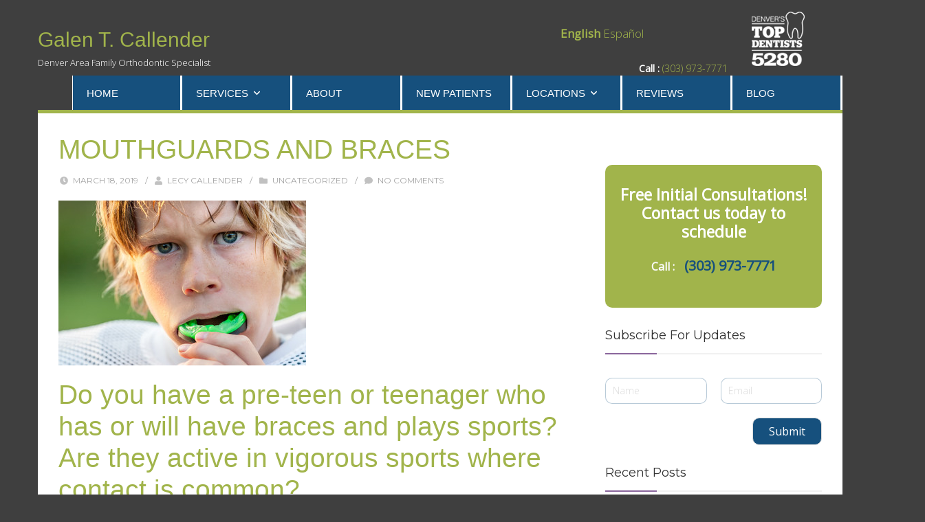

--- FILE ---
content_type: text/html; charset=UTF-8
request_url: https://galencallender.com/mouthguards-and-braces/
body_size: 18170
content:
<!DOCTYPE html>

<html lang="en-US">

<head>

	<meta charset="UTF-8" />

<link rel="profile" href="https://gmpg.org/xfn/11" />

<link rel="pingback" href="https://galencallender.com/xmlrpc.php" />

<meta name="viewport" content="width=device-width, initial-scale=1.0">

<meta name='robots' content='index, follow, max-image-preview:large, max-snippet:-1, max-video-preview:-1' />

            <script data-no-defer="1" data-ezscrex="false" data-cfasync="false" data-pagespeed-no-defer data-cookieconsent="ignore">
                var ctPublicFunctions = {"_ajax_nonce":"39e631cbd6","_rest_nonce":"b2c2b25748","_ajax_url":"\/wp-admin\/admin-ajax.php","_rest_url":"https:\/\/galencallender.com\/wp-json\/","data__cookies_type":"native","data__ajax_type":"rest","data__bot_detector_enabled":0,"data__frontend_data_log_enabled":1,"cookiePrefix":"","wprocket_detected":false,"host_url":"galencallender.com","text__ee_click_to_select":"Click to select the whole data","text__ee_original_email":"The complete one is","text__ee_got_it":"Got it","text__ee_blocked":"Blocked","text__ee_cannot_connect":"Cannot connect","text__ee_cannot_decode":"Can not decode email. Unknown reason","text__ee_email_decoder":"CleanTalk email decoder","text__ee_wait_for_decoding":"The magic is on the way!","text__ee_decoding_process":"Please wait a few seconds while we decode the contact data."}
            </script>
        
            <script data-no-defer="1" data-ezscrex="false" data-cfasync="false" data-pagespeed-no-defer data-cookieconsent="ignore">
                var ctPublic = {"_ajax_nonce":"39e631cbd6","settings__forms__check_internal":"0","settings__forms__check_external":"0","settings__forms__force_protection":0,"settings__forms__search_test":"1","settings__forms__wc_add_to_cart":0,"settings__data__bot_detector_enabled":0,"settings__sfw__anti_crawler":0,"blog_home":"https:\/\/galencallender.com\/","pixel__setting":"0","pixel__enabled":false,"pixel__url":null,"data__email_check_before_post":1,"data__email_check_exist_post":0,"data__cookies_type":"native","data__key_is_ok":true,"data__visible_fields_required":true,"wl_brandname":"Anti-Spam by CleanTalk","wl_brandname_short":"CleanTalk","ct_checkjs_key":1355592449,"emailEncoderPassKey":"03840b0d68639bed27758fd0fc2fcfa2","bot_detector_forms_excluded":"W10=","advancedCacheExists":false,"varnishCacheExists":false,"wc_ajax_add_to_cart":false}
            </script>
        
	<!-- This site is optimized with the Yoast SEO plugin v26.7 - https://yoast.com/wordpress/plugins/seo/ -->
	<title>MOUTHGUARDS AND BRACES - Galen T. Callender</title>
	<link rel="canonical" href="https://galencallender.com/mouthguards-and-braces/" />
	<meta property="og:locale" content="en_US" />
	<meta property="og:type" content="article" />
	<meta property="og:title" content="MOUTHGUARDS AND BRACES - Galen T. Callender" />
	<meta property="og:description" content="Do you have a pre-teen or teenager who has or will have braces and plays sports? Are they active in vigorous sports where contact is common? Protecting the mouth and teeth Mouthguards can protect your athlete from injury to teeth and the soft tissue in the mouth. They can also lessen inconvenient visits to the [&hellip;]" />
	<meta property="og:url" content="https://galencallender.com/mouthguards-and-braces/" />
	<meta property="og:site_name" content="Galen T. Callender" />
	<meta property="article:published_time" content="2019-03-18T20:12:41+00:00" />
	<meta property="article:modified_time" content="2019-03-19T15:39:52+00:00" />
	<meta property="og:image" content="https://galencallender.com/wp-content/uploads/2019/03/mouth-guards-1.jpg" />
	<meta property="og:image:width" content="360" />
	<meta property="og:image:height" content="240" />
	<meta property="og:image:type" content="image/jpeg" />
	<meta name="author" content="Lecy Callender" />
	<meta name="twitter:card" content="summary_large_image" />
	<meta name="twitter:label1" content="Written by" />
	<meta name="twitter:data1" content="Lecy Callender" />
	<meta name="twitter:label2" content="Est. reading time" />
	<meta name="twitter:data2" content="2 minutes" />
	<script type="application/ld+json" class="yoast-schema-graph">{"@context":"https://schema.org","@graph":[{"@type":"Article","@id":"https://galencallender.com/mouthguards-and-braces/#article","isPartOf":{"@id":"https://galencallender.com/mouthguards-and-braces/"},"author":{"name":"Lecy Callender","@id":"https://galencallender.com/#/schema/person/7575bae3adb8c495123cdd8df9f16474"},"headline":"MOUTHGUARDS AND BRACES","datePublished":"2019-03-18T20:12:41+00:00","dateModified":"2019-03-19T15:39:52+00:00","mainEntityOfPage":{"@id":"https://galencallender.com/mouthguards-and-braces/"},"wordCount":328,"commentCount":0,"image":{"@id":"https://galencallender.com/mouthguards-and-braces/#primaryimage"},"thumbnailUrl":"https://galencallender.com/wp-content/uploads/2019/03/mouth-guards-1.jpg","inLanguage":"en-US","potentialAction":[{"@type":"CommentAction","name":"Comment","target":["https://galencallender.com/mouthguards-and-braces/#respond"]}]},{"@type":"WebPage","@id":"https://galencallender.com/mouthguards-and-braces/","url":"https://galencallender.com/mouthguards-and-braces/","name":"MOUTHGUARDS AND BRACES - Galen T. Callender","isPartOf":{"@id":"https://galencallender.com/#website"},"primaryImageOfPage":{"@id":"https://galencallender.com/mouthguards-and-braces/#primaryimage"},"image":{"@id":"https://galencallender.com/mouthguards-and-braces/#primaryimage"},"thumbnailUrl":"https://galencallender.com/wp-content/uploads/2019/03/mouth-guards-1.jpg","datePublished":"2019-03-18T20:12:41+00:00","dateModified":"2019-03-19T15:39:52+00:00","author":{"@id":"https://galencallender.com/#/schema/person/7575bae3adb8c495123cdd8df9f16474"},"breadcrumb":{"@id":"https://galencallender.com/mouthguards-and-braces/#breadcrumb"},"inLanguage":"en-US","potentialAction":[{"@type":"ReadAction","target":["https://galencallender.com/mouthguards-and-braces/"]}]},{"@type":"ImageObject","inLanguage":"en-US","@id":"https://galencallender.com/mouthguards-and-braces/#primaryimage","url":"https://galencallender.com/wp-content/uploads/2019/03/mouth-guards-1.jpg","contentUrl":"https://galencallender.com/wp-content/uploads/2019/03/mouth-guards-1.jpg","width":360,"height":240},{"@type":"BreadcrumbList","@id":"https://galencallender.com/mouthguards-and-braces/#breadcrumb","itemListElement":[{"@type":"ListItem","position":1,"name":"Home","item":"https://galencallender.com/"},{"@type":"ListItem","position":2,"name":"MOUTHGUARDS AND BRACES"}]},{"@type":"WebSite","@id":"https://galencallender.com/#website","url":"https://galencallender.com/","name":"Galen T. Callender","description":"Denver Area Family Orthodontic Specialist","potentialAction":[{"@type":"SearchAction","target":{"@type":"EntryPoint","urlTemplate":"https://galencallender.com/?s={search_term_string}"},"query-input":{"@type":"PropertyValueSpecification","valueRequired":true,"valueName":"search_term_string"}}],"inLanguage":"en-US"},{"@type":"Person","@id":"https://galencallender.com/#/schema/person/7575bae3adb8c495123cdd8df9f16474","name":"Lecy Callender","image":{"@type":"ImageObject","inLanguage":"en-US","@id":"https://galencallender.com/#/schema/person/image/","url":"https://secure.gravatar.com/avatar/a1872c1a1bc51224e3afa3cba0a2dd8e90f5e4291b084593d486e106b74c97eb?s=96&d=mm&r=g","contentUrl":"https://secure.gravatar.com/avatar/a1872c1a1bc51224e3afa3cba0a2dd8e90f5e4291b084593d486e106b74c97eb?s=96&d=mm&r=g","caption":"Lecy Callender"},"url":"https://galencallender.com/author/lecy/"}]}</script>
	<!-- / Yoast SEO plugin. -->


<link rel="alternate" type="application/rss+xml" title="Galen T. Callender &raquo; Feed" href="https://galencallender.com/feed/" />
<link rel="alternate" type="application/rss+xml" title="Galen T. Callender &raquo; Comments Feed" href="https://galencallender.com/comments/feed/" />
<link rel="alternate" type="application/rss+xml" title="Galen T. Callender &raquo; MOUTHGUARDS AND BRACES Comments Feed" href="https://galencallender.com/mouthguards-and-braces/feed/" />
<link rel="alternate" title="oEmbed (JSON)" type="application/json+oembed" href="https://galencallender.com/wp-json/oembed/1.0/embed?url=https%3A%2F%2Fgalencallender.com%2Fmouthguards-and-braces%2F" />
<link rel="alternate" title="oEmbed (XML)" type="text/xml+oembed" href="https://galencallender.com/wp-json/oembed/1.0/embed?url=https%3A%2F%2Fgalencallender.com%2Fmouthguards-and-braces%2F&#038;format=xml" />
<link href="https://fonts.googleapis.com/css?family=Open+Sans:300,400|Montserrat:400,700|Raleway:300" rel="stylesheet" type="text/css">
<style id='wp-img-auto-sizes-contain-inline-css' type='text/css'>
img:is([sizes=auto i],[sizes^="auto," i]){contain-intrinsic-size:3000px 1500px}
/*# sourceURL=wp-img-auto-sizes-contain-inline-css */
</style>
<link rel='stylesheet' id='grw_css-css' href='https://galencallender.com/wp-content/plugins/google-reviews-business/static/css/google-review.css?ver=6.9' type='text/css' media='all' />
<style id='wp-emoji-styles-inline-css' type='text/css'>

	img.wp-smiley, img.emoji {
		display: inline !important;
		border: none !important;
		box-shadow: none !important;
		height: 1em !important;
		width: 1em !important;
		margin: 0 0.07em !important;
		vertical-align: -0.1em !important;
		background: none !important;
		padding: 0 !important;
	}
/*# sourceURL=wp-emoji-styles-inline-css */
</style>
<link rel='stylesheet' id='wp-block-library-css' href='https://galencallender.com/wp-includes/css/dist/block-library/style.min.css?ver=6.9' type='text/css' media='all' />
<style id='global-styles-inline-css' type='text/css'>
:root{--wp--preset--aspect-ratio--square: 1;--wp--preset--aspect-ratio--4-3: 4/3;--wp--preset--aspect-ratio--3-4: 3/4;--wp--preset--aspect-ratio--3-2: 3/2;--wp--preset--aspect-ratio--2-3: 2/3;--wp--preset--aspect-ratio--16-9: 16/9;--wp--preset--aspect-ratio--9-16: 9/16;--wp--preset--color--black: #000000;--wp--preset--color--cyan-bluish-gray: #abb8c3;--wp--preset--color--white: #ffffff;--wp--preset--color--pale-pink: #f78da7;--wp--preset--color--vivid-red: #cf2e2e;--wp--preset--color--luminous-vivid-orange: #ff6900;--wp--preset--color--luminous-vivid-amber: #fcb900;--wp--preset--color--light-green-cyan: #7bdcb5;--wp--preset--color--vivid-green-cyan: #00d084;--wp--preset--color--pale-cyan-blue: #8ed1fc;--wp--preset--color--vivid-cyan-blue: #0693e3;--wp--preset--color--vivid-purple: #9b51e0;--wp--preset--gradient--vivid-cyan-blue-to-vivid-purple: linear-gradient(135deg,rgb(6,147,227) 0%,rgb(155,81,224) 100%);--wp--preset--gradient--light-green-cyan-to-vivid-green-cyan: linear-gradient(135deg,rgb(122,220,180) 0%,rgb(0,208,130) 100%);--wp--preset--gradient--luminous-vivid-amber-to-luminous-vivid-orange: linear-gradient(135deg,rgb(252,185,0) 0%,rgb(255,105,0) 100%);--wp--preset--gradient--luminous-vivid-orange-to-vivid-red: linear-gradient(135deg,rgb(255,105,0) 0%,rgb(207,46,46) 100%);--wp--preset--gradient--very-light-gray-to-cyan-bluish-gray: linear-gradient(135deg,rgb(238,238,238) 0%,rgb(169,184,195) 100%);--wp--preset--gradient--cool-to-warm-spectrum: linear-gradient(135deg,rgb(74,234,220) 0%,rgb(151,120,209) 20%,rgb(207,42,186) 40%,rgb(238,44,130) 60%,rgb(251,105,98) 80%,rgb(254,248,76) 100%);--wp--preset--gradient--blush-light-purple: linear-gradient(135deg,rgb(255,206,236) 0%,rgb(152,150,240) 100%);--wp--preset--gradient--blush-bordeaux: linear-gradient(135deg,rgb(254,205,165) 0%,rgb(254,45,45) 50%,rgb(107,0,62) 100%);--wp--preset--gradient--luminous-dusk: linear-gradient(135deg,rgb(255,203,112) 0%,rgb(199,81,192) 50%,rgb(65,88,208) 100%);--wp--preset--gradient--pale-ocean: linear-gradient(135deg,rgb(255,245,203) 0%,rgb(182,227,212) 50%,rgb(51,167,181) 100%);--wp--preset--gradient--electric-grass: linear-gradient(135deg,rgb(202,248,128) 0%,rgb(113,206,126) 100%);--wp--preset--gradient--midnight: linear-gradient(135deg,rgb(2,3,129) 0%,rgb(40,116,252) 100%);--wp--preset--font-size--small: 13px;--wp--preset--font-size--medium: 20px;--wp--preset--font-size--large: 36px;--wp--preset--font-size--x-large: 42px;--wp--preset--spacing--20: 0.44rem;--wp--preset--spacing--30: 0.67rem;--wp--preset--spacing--40: 1rem;--wp--preset--spacing--50: 1.5rem;--wp--preset--spacing--60: 2.25rem;--wp--preset--spacing--70: 3.38rem;--wp--preset--spacing--80: 5.06rem;--wp--preset--shadow--natural: 6px 6px 9px rgba(0, 0, 0, 0.2);--wp--preset--shadow--deep: 12px 12px 50px rgba(0, 0, 0, 0.4);--wp--preset--shadow--sharp: 6px 6px 0px rgba(0, 0, 0, 0.2);--wp--preset--shadow--outlined: 6px 6px 0px -3px rgb(255, 255, 255), 6px 6px rgb(0, 0, 0);--wp--preset--shadow--crisp: 6px 6px 0px rgb(0, 0, 0);}:where(.is-layout-flex){gap: 0.5em;}:where(.is-layout-grid){gap: 0.5em;}body .is-layout-flex{display: flex;}.is-layout-flex{flex-wrap: wrap;align-items: center;}.is-layout-flex > :is(*, div){margin: 0;}body .is-layout-grid{display: grid;}.is-layout-grid > :is(*, div){margin: 0;}:where(.wp-block-columns.is-layout-flex){gap: 2em;}:where(.wp-block-columns.is-layout-grid){gap: 2em;}:where(.wp-block-post-template.is-layout-flex){gap: 1.25em;}:where(.wp-block-post-template.is-layout-grid){gap: 1.25em;}.has-black-color{color: var(--wp--preset--color--black) !important;}.has-cyan-bluish-gray-color{color: var(--wp--preset--color--cyan-bluish-gray) !important;}.has-white-color{color: var(--wp--preset--color--white) !important;}.has-pale-pink-color{color: var(--wp--preset--color--pale-pink) !important;}.has-vivid-red-color{color: var(--wp--preset--color--vivid-red) !important;}.has-luminous-vivid-orange-color{color: var(--wp--preset--color--luminous-vivid-orange) !important;}.has-luminous-vivid-amber-color{color: var(--wp--preset--color--luminous-vivid-amber) !important;}.has-light-green-cyan-color{color: var(--wp--preset--color--light-green-cyan) !important;}.has-vivid-green-cyan-color{color: var(--wp--preset--color--vivid-green-cyan) !important;}.has-pale-cyan-blue-color{color: var(--wp--preset--color--pale-cyan-blue) !important;}.has-vivid-cyan-blue-color{color: var(--wp--preset--color--vivid-cyan-blue) !important;}.has-vivid-purple-color{color: var(--wp--preset--color--vivid-purple) !important;}.has-black-background-color{background-color: var(--wp--preset--color--black) !important;}.has-cyan-bluish-gray-background-color{background-color: var(--wp--preset--color--cyan-bluish-gray) !important;}.has-white-background-color{background-color: var(--wp--preset--color--white) !important;}.has-pale-pink-background-color{background-color: var(--wp--preset--color--pale-pink) !important;}.has-vivid-red-background-color{background-color: var(--wp--preset--color--vivid-red) !important;}.has-luminous-vivid-orange-background-color{background-color: var(--wp--preset--color--luminous-vivid-orange) !important;}.has-luminous-vivid-amber-background-color{background-color: var(--wp--preset--color--luminous-vivid-amber) !important;}.has-light-green-cyan-background-color{background-color: var(--wp--preset--color--light-green-cyan) !important;}.has-vivid-green-cyan-background-color{background-color: var(--wp--preset--color--vivid-green-cyan) !important;}.has-pale-cyan-blue-background-color{background-color: var(--wp--preset--color--pale-cyan-blue) !important;}.has-vivid-cyan-blue-background-color{background-color: var(--wp--preset--color--vivid-cyan-blue) !important;}.has-vivid-purple-background-color{background-color: var(--wp--preset--color--vivid-purple) !important;}.has-black-border-color{border-color: var(--wp--preset--color--black) !important;}.has-cyan-bluish-gray-border-color{border-color: var(--wp--preset--color--cyan-bluish-gray) !important;}.has-white-border-color{border-color: var(--wp--preset--color--white) !important;}.has-pale-pink-border-color{border-color: var(--wp--preset--color--pale-pink) !important;}.has-vivid-red-border-color{border-color: var(--wp--preset--color--vivid-red) !important;}.has-luminous-vivid-orange-border-color{border-color: var(--wp--preset--color--luminous-vivid-orange) !important;}.has-luminous-vivid-amber-border-color{border-color: var(--wp--preset--color--luminous-vivid-amber) !important;}.has-light-green-cyan-border-color{border-color: var(--wp--preset--color--light-green-cyan) !important;}.has-vivid-green-cyan-border-color{border-color: var(--wp--preset--color--vivid-green-cyan) !important;}.has-pale-cyan-blue-border-color{border-color: var(--wp--preset--color--pale-cyan-blue) !important;}.has-vivid-cyan-blue-border-color{border-color: var(--wp--preset--color--vivid-cyan-blue) !important;}.has-vivid-purple-border-color{border-color: var(--wp--preset--color--vivid-purple) !important;}.has-vivid-cyan-blue-to-vivid-purple-gradient-background{background: var(--wp--preset--gradient--vivid-cyan-blue-to-vivid-purple) !important;}.has-light-green-cyan-to-vivid-green-cyan-gradient-background{background: var(--wp--preset--gradient--light-green-cyan-to-vivid-green-cyan) !important;}.has-luminous-vivid-amber-to-luminous-vivid-orange-gradient-background{background: var(--wp--preset--gradient--luminous-vivid-amber-to-luminous-vivid-orange) !important;}.has-luminous-vivid-orange-to-vivid-red-gradient-background{background: var(--wp--preset--gradient--luminous-vivid-orange-to-vivid-red) !important;}.has-very-light-gray-to-cyan-bluish-gray-gradient-background{background: var(--wp--preset--gradient--very-light-gray-to-cyan-bluish-gray) !important;}.has-cool-to-warm-spectrum-gradient-background{background: var(--wp--preset--gradient--cool-to-warm-spectrum) !important;}.has-blush-light-purple-gradient-background{background: var(--wp--preset--gradient--blush-light-purple) !important;}.has-blush-bordeaux-gradient-background{background: var(--wp--preset--gradient--blush-bordeaux) !important;}.has-luminous-dusk-gradient-background{background: var(--wp--preset--gradient--luminous-dusk) !important;}.has-pale-ocean-gradient-background{background: var(--wp--preset--gradient--pale-ocean) !important;}.has-electric-grass-gradient-background{background: var(--wp--preset--gradient--electric-grass) !important;}.has-midnight-gradient-background{background: var(--wp--preset--gradient--midnight) !important;}.has-small-font-size{font-size: var(--wp--preset--font-size--small) !important;}.has-medium-font-size{font-size: var(--wp--preset--font-size--medium) !important;}.has-large-font-size{font-size: var(--wp--preset--font-size--large) !important;}.has-x-large-font-size{font-size: var(--wp--preset--font-size--x-large) !important;}
/*# sourceURL=global-styles-inline-css */
</style>

<style id='classic-theme-styles-inline-css' type='text/css'>
/*! This file is auto-generated */
.wp-block-button__link{color:#fff;background-color:#32373c;border-radius:9999px;box-shadow:none;text-decoration:none;padding:calc(.667em + 2px) calc(1.333em + 2px);font-size:1.125em}.wp-block-file__button{background:#32373c;color:#fff;text-decoration:none}
/*# sourceURL=/wp-includes/css/classic-themes.min.css */
</style>
<link rel='stylesheet' id='cleantalk-public-css-css' href='https://galencallender.com/wp-content/plugins/cleantalk-spam-protect/css/cleantalk-public.min.css?ver=6.70.1_1766212508' type='text/css' media='all' />
<link rel='stylesheet' id='cleantalk-email-decoder-css-css' href='https://galencallender.com/wp-content/plugins/cleantalk-spam-protect/css/cleantalk-email-decoder.min.css?ver=6.70.1_1766212508' type='text/css' media='all' />
<link rel='stylesheet' id='bootstrap-css' href='https://galencallender.com/wp-content/themes/jumpstart/framework/assets/plugins/bootstrap/css/bootstrap.min.css?ver=3.4.1' type='text/css' media='all' />
<link rel='stylesheet' id='magnific-popup-css' href='https://galencallender.com/wp-content/themes/jumpstart/framework/assets/css/magnific-popup.min.css?ver=1.1.0' type='text/css' media='all' />
<link rel='stylesheet' id='owl-carousel-css' href='https://galencallender.com/wp-content/themes/jumpstart/framework/assets/plugins/owl-carousel/owl-carousel.min.css?ver=2.2.1' type='text/css' media='all' />
<link rel='stylesheet' id='themeblvd-grid-css' href='https://galencallender.com/wp-content/themes/jumpstart/framework/assets/css/grid-extended.min.css?ver=2.8.3' type='text/css' media='all' />
<link rel='stylesheet' id='themeblvd-css' href='https://galencallender.com/wp-content/themes/jumpstart/framework/assets/css/themeblvd.min.css?ver=2.8.3' type='text/css' media='all' />
<link rel='stylesheet' id='jumpstart-css' href='https://galencallender.com/wp-content/themes/jumpstart/assets/css/theme.min.css?ver=2.3.3' type='text/css' media='all' />
<link rel='stylesheet' id='jumpstart-base-css' href='https://galencallender.com/wp-content/themes/jumpstart/inc/base/superuser/base.min.css?ver=2.3.3' type='text/css' media='all' />
<style id='jumpstart-base-inline-css' type='text/css'>
html,
body {
	font-family: "Open Sans", Arial, sans-serif;
	font-size: 17px;
	font-style: normal;
	font-weight: 300;
	text-transform: none;
}
.sf-menu .mega-section-header,
h1, h2, h3, h4, h5, h6 {
	font-family: "Open Sans", Arial, sans-serif;
	font-style: normal;
	font-weight: 400;
	text-transform: none;
}
h5,
h6,
.widget-title,
.related-posts-title,
.tb-info-box .info-box-title,
#comments-title,
#respond .comment-reply-title,
.tb-author-box .info-box-title,
.woocommerce-tabs .panel h2,
.products.related > h2,
.products.upsells > h2,
#bbpress-forums fieldset.bbp-form legend,
.modal-title,
.sf-menu .mega-section-header,
.tb-pricing-table .title,
.tb-icon-box .icon-box-title {
	font-family: "Montserrat", Arial, sans-serif;
	font-style: normal;
	font-weight: 400;
	letter-spacing: 0px;
	text-transform: none;
}
blockquote,
.epic-thumb blockquote,
.entry-content blockquote,
.testimonial-text.entry-content {
	font-family: "Raleway", Arial, sans-serif;
	font-style: italic;
	font-weight: 200;
	letter-spacing: 0px;
	text-transform: none;
}
.post-date,.entry-header .entry-meta,
.tb-mini-post-list .entry-meta,
.post_grid .entry-meta,
.tb-post-slider .entry-meta,
.tweeple-feed .tweet-meta,
#comments .comment-body .comment-metadata,
blockquote cite {
	font-family: "Montserrat", Arial, sans-serif;
	font-style: normal;
	font-weight: 400;
	letter-spacing: 0px;
	text-transform: uppercase;
}
.epic-thumb .entry-title,
.tb-jumbotron .text-large {
	font-family: "Montserrat", Arial, sans-serif;
	font-style: normal;
	font-weight: 700;
	letter-spacing: 3px;
}
.epic-thumb .entry-title {
	text-transform: uppercase;
}
@media (min-width: 992px) {
	.epic-thumb .epic-thumb-header .entry-title {
		font-size: 50px;
	}
}
a {
	color: #16507d;
}
a:hover {
	color: #3286a8;
}
.site-footer a {
	color: #ffffff;
}
.site-footer a:hover {
	color: #3286a8;
}
.btn,
input[type="submit"],
input[type="reset"],
input[type="button"],
.button,
button {
	border-radius: 0px;
}
.btn:not(.tb-custom-button),
input[type="submit"],
input[type="reset"],
input[type="button"],
.button,
button {
	border: none;
}
.btn-default,
input[type="submit"],
input[type="reset"],
input[type="button"],
.button,
button {
	background-color: #356082;
	border: none;
	-webkit-box-shadow: inset 0 1px 0 rgba(255,255,255,.2);
	box-shadow: inset 0 1px 0 rgba(255,255,255,.2);
	color: #ffffff;
}
.btn-default:hover,
.btn-default:focus,
.btn-default:active,
.btn-default.active,
.btn-default:active:hover,
.btn-default.active:hover,
.btn-default.active:focus,
input[type="submit"]:hover,
input[type="submit"]:focus,
input[type="submit"]:active,
input[type="reset"]:hover,
input[type="reset"]:focus,
input[type="reset"]:active,
input[type="button"]:hover,
input[type="button"]:focus,
input[type="button"]:active,
.button:hover,
.button:focus,
.button:active,
button:hover,
button:focus,
button:active {
	background-color: #a1b44b;
	-webkit-box-shadow: inset 0 1px 0 rgba(255,255,255,.1);
	box-shadow: inset 0 1px 0 rgba(255,255,255,.1);
	color: #ffffff;
}
.primary,
.bg-primary,
.btn-primary,
a.alt,
button.alt,
input.alt,
.label-primary,
.panel-primary > .panel-heading {
	background-color: #356082;
	border: none;
	color: #ffffff;
}
.panel-primary > .panel-heading > .panel-title {
	color: #ffffff;
}
.primary:hover,
.primary:focus,
a.bg-primary:hover,
.btn-primary:hover,
.btn-primary:focus,
.btn-primary:active,
.btn-primary.active,
a.alt:hover,
a.alt:focus,
button.alt:hover,
button.alt:focus,
input.alt:hover,
input.alt:focus {
	background-color: #a1b44b;
	color: #ffffff;
}
.panel-primary {
	border: none;
}
.tb-tag-cloud .tagcloud a:hover,
.tb-tags a:hover,
.tb-tags a:focus,
.btn-share:hover,
.btn-share:focus {
	background-color: #8a669c
}
.tb-thumb-link .thumb-link-icon,
.post_showcase .showcase-item.has-title .featured-item.showcase .tb-thumb-link:after,
.post_showcase .showcase-item.has-title .featured-item.showcase.tb-thumb-link:after {
	background-color: rgba(138,102,156,0.8);
}
.tb-floating-search .tb-search .search-input:focus,
.tooltip-inner {
	border-color: #8a669c;
}
.tooltip.top .tooltip-arrow,
.tb-contact-popover.bottom {
	border-top-color: #8a669c;
}
.tooltip.bottom .tooltip-arrow,
.tb-contact-popover.bottom > .arrow:after {
	border-bottom-color: #8a669c;
}
.box-title,
.fixed-sidebar .widget-title,
#comments-title,
.tb-info-box .info-box-title,
.tb-related-posts .related-posts-title {
	border-bottom: 2px solid #f2f2f2;
	border-color: rgba(220,220,220,.4);
	padding-bottom: .83em;
	position: relative;
}
.box-title:before,
.box-title:after,
.fixed-sidebar .widget-title:before,
#comments-title:before,
.info-box-title:before,
.tb-related-posts .related-posts-title:before {
	content: "";
	background: #8a669c; /* highlight */
	position: absolute;
	bottom: -2px;
	left: 0;
	width: 75px;
	height: 2px;
	z-index: 2;
}
.box-title {
	border-bottom-color: transparent;
}
.box-title:before {
	width: 50px;
}
.box-title:after {
	background: #f2f2f2;
	background: rgba(220,220,220,.4);
	width: 150px;
	z-index: 1;
}
.fixed-sidebar .widget.standard {
	background-color: #ffffff;
	background-color: rgba(255,255,255,1);
}
.fixed-sidebar .widget-title {
	color: #333333;
	font-size: 18px;
	text-shadow: none;
}
@media (min-width: 481px) {
	.tb-boxed #container {
		box-shadow: 0 0 0px rgba(0,0,0,0.3);
		border: 0px solid #cccccc;
	}
}
.site-header {
	background-color: rgba(63,63,63,1);
	border-bottom-style: solid;
	border-bottom-width: 5px;
	border-bottom-color: #a1b44b;
}
.header-nav .tb-primary-menu ul.non-mega-sub-menu,
.header-nav .tb-primary-menu .sf-mega {
	margin-top: 5px;
}
.tb-sticky-header > .wrap,
.tb-sticky-header .tb-primary-menu > li {
	height: 50px;
}
.tb-sticky-header .logo-sticky img {
	max-height: 40px; /* {height} - 10px */
}
.tb-sticky-header .tb-primary-menu > li > .menu-btn {
	line-height: 50px;
}
.tb-mobile-header {
	background-color: #3f3f3f;
}
.tb-mobile-header > .wrap {
	height: 64px;
}
.tb-mobile-header .site-logo img {
	max-height: 54px;
}
.mobile-nav > li > a,
.mobile-nav > li > a:hover {
	color: #ffffff;
}
.tb-nav-trigger .hamburger span,
.tb-nav-trigger:hover .hamburger span {
		background-color: #ffffff;
}
#top,
.tb-mobile-header {
	display: none;
}
@media (min-width: 992px) {
	#top {
		display: block;
	}
}
@media (max-width: 991px) {
	.tb-mobile-header {
		display: block;
	}
}
.tb-sticky-header {
	background-color: #3f3f3f;
	background-color: rgba(63,63,63,0.9);
}
.tb-sticky-header .tb-primary-menu > li > .menu-btn {
	font-family: "Raleway", Arial, sans-serif;
	letter-spacing: 0px;
	text-transform: none;
}
.header-nav {
	background-color: rgba(255,255,255,1);
}
.tb-primary-menu > li > a:hover {
	background-color: #33869d;
	background-color: rgba(51,134,157,1);
}
.header-nav .tb-primary-menu > li {
	border-right: 1px solid #ffffff;
}
.header-nav .tb-primary-menu > li:first-child {
	border-left: 1px solid #ffffff;
}
.header-nav .tb-primary-menu > li > .menu-btn,
.tb-sticky-header .tb-primary-menu > li > .menu-btn,
.tb-side-panel .menu > li > .menu-btn,
.tb-mobile-panel .tb-mobile-menu > li > .menu-btn {
	font-family: "Raleway", Arial, sans-serif;
	font-style: normal;
	font-weight: 300;
	letter-spacing: 0px;
	text-transform: none;
}
.header-nav .tb-primary-menu > li > .menu-btn {
	font-size: 13px;
}
.tb-primary-menu ul.non-mega-sub-menu,
.tb-primary-menu .sf-mega {
	background-color: #33869d;
}
.tb-mobile-panel {
	background-color: #222222;
}
.site-footer {
	background-color: rgba(128,183,95,1);
}

/*# sourceURL=jumpstart-base-inline-css */
</style>
<link rel='stylesheet' id='themeblvd-theme-css' href='https://galencallender.com/wp-content/themes/jumpstart-child/style.css?ver=6.9' type='text/css' media='all' />
<style id='themeblvd-theme-inline-css' type='text/css'>
/* Section Label */
#custom-bottom > .section_515180745904cb471d2ad {
	background-color: rgba(63,63,63,1);
}
@media (min-width: 992px) {
	#custom-bottom > .section_515180745904cb471d2ad {
		padding-top: 30px;
		padding-bottom: 20px;
		padding-right: 0px;
		padding-left: 0px;
	}
	#custom-bottom > .section_515180745904cb471d2ad > .element.popout {
		margin-right: 0;
		margin-left: 0;
	}
	#custom-bottom > .section_515180745904cb471d2ad > .element.popout.first {
		margin-top: -30px;
	}
	#custom-bottom > .section_515180745904cb471d2ad > .element.popout.last {
		margin-bottom: -20px;
	}
}
@media (max-width: 767px) {
	#custom-bottom > .section_515180745904cb471d2ad {
		padding-top: 20px;
		padding-bottom: 20px;
		padding-right: 0px;
		padding-left: 0px;
	}
	#custom-bottom > .section_515180745904cb471d2ad > .element.popout {
		margin-right: 0;
		margin-left: 0;
	}
	#custom-bottom > .section_515180745904cb471d2ad > .element.popout.first {
		margin-top: -20px;
	}
	#custom-bottom > .section_515180745904cb471d2ad > .element.popout.last {
		margin-bottom: -20px;
	}
}

/* Section Label */
#custom-bottom > .section_8149096435919df2e52e95 {
	background-color: rgba(22,80,125,1);
	border-top-style: solid;
	border-top-width: 7px;
	border-top-color: #a1b44b;
}
@media (min-width: 992px) {
	#custom-bottom > .section_8149096435919df2e52e95 {
		padding-top: 30px;
		padding-bottom: 10px;
		padding-right: 0px;
		padding-left: 0px;
	}
	#custom-bottom > .section_8149096435919df2e52e95 > .element.popout {
		margin-right: 0;
		margin-left: 0;
	}
	#custom-bottom > .section_8149096435919df2e52e95 > .element.popout.first {
		margin-top: -30px;
	}
	#custom-bottom > .section_8149096435919df2e52e95 > .element.popout.last {
		margin-bottom: -10px;
	}
}
/*# sourceURL=themeblvd-theme-inline-css */
</style>
<script type="text/javascript" src="https://galencallender.com/wp-content/plugins/google-reviews-business/static/js/wpac-time.js?ver=6.9" id="wpac_time_js-js"></script>
<script type="text/javascript" src="https://galencallender.com/wp-content/plugins/cleantalk-spam-protect/js/apbct-public-bundle_gathering.min.js?ver=6.70.1_1766212508" id="apbct-public-bundle_gathering.min-js-js"></script>
<script type="text/javascript" src="https://galencallender.com/wp-includes/js/jquery/jquery.min.js?ver=3.7.1" id="jquery-core-js"></script>
<script type="text/javascript" src="https://galencallender.com/wp-includes/js/jquery/jquery-migrate.min.js?ver=3.4.1" id="jquery-migrate-js"></script>
<link rel="https://api.w.org/" href="https://galencallender.com/wp-json/" /><link rel="alternate" title="JSON" type="application/json" href="https://galencallender.com/wp-json/wp/v2/posts/1469" /><link rel="EditURI" type="application/rsd+xml" title="RSD" href="https://galencallender.com/xmlrpc.php?rsd" />
<meta name="generator" content="WordPress 6.9" />
<link rel='shortlink' href='https://galencallender.com/?p=1469' />

<!--
Debug Info

Child Theme: Your Child Theme
Child Directory: jumpstart-child
Parent Theme: Jump Start 2.3.3
Parent Theme Directory: jumpstart
Theme Base: superuser
Theme Blvd Framework: 2.8.3
Theme Blvd Builder: 2.3.6
Theme Blvd Shortcodes: 1.6.8
Theme Blvd Widget Areas: 1.3.0
Theme Blvd Widget Pack: 1.0.6
WordPress: 6.9
-->
<style type="text/css">.recentcomments a{display:inline !important;padding:0 !important;margin:0 !important;}</style><style type="text/css" id="custom-background-css">
body.custom-background { background-color: #3f3f3f; }
</style>
	<link rel="icon" href="https://galencallender.com/wp-content/uploads/2017/04/icontooth-150x150.png" sizes="32x32" />
<link rel="icon" href="https://galencallender.com/wp-content/uploads/2017/04/icontooth.png" sizes="192x192" />
<link rel="apple-touch-icon" href="https://galencallender.com/wp-content/uploads/2017/04/icontooth.png" />
<meta name="msapplication-TileImage" content="https://galencallender.com/wp-content/uploads/2017/04/icontooth.png" />
		<style type="text/css" id="wp-custom-css">
			.page-id-20 .grw-slider .rplg-slider-prev {
    left: -15px!important;
}
.page-id-20 .grw-slider .rplg-slider-next {
    right: -15px!important;
}
#mobile-header .wrap{
	    display: flex;
    justify-content: space-around;
	height:100px !important;
}
#mobile-header .site-logo{
	margin: 0 !important;
}
#mobile-header .mobile-nav{
	margin: 0 !important;
}
#mobile-header .mobile-nav .tb-nav-trigger{
	    margin-top: 0px;
}

@media only screen and (max-width: 767px){
	.widgets-above-header {
    display:none;
	}
}		</style>
		<!-- Google tag (gtag.js) -->
<script async src="https://www.googletagmanager.com/gtag/js?id=G-52WZD4J3E2"></script>
<script>
  window.dataLayer = window.dataLayer || [];
  function gtag(){dataLayer.push(arguments);}
  gtag('js', new Date());

  gtag('config', 'G-52WZD4J3E2');
</script>
<link rel='stylesheet' id='wpforms-classic-full-css' href='https://galencallender.com/wp-content/plugins/wpforms/assets/css/frontend/classic/wpforms-full.min.css?ver=1.9.8.7' type='text/css' media='all' />
</head>

<body class="wp-singular post-template-default single single-post postid-1469 single-format-standard custom-background wp-theme-jumpstart wp-child-theme-jumpstart-child mac chrome desktop tb-scroll-effects has-sticky tb-tag-cloud tb-print-styles mobile-menu-right-off tb-boxed js-boxed sidebar-layout-sidebar_right">

	<div id="mobile-header" class="tb-mobile-header dark">

	<div class="wrap">

		<div class="site-logo text-logo logo-mobile"><h1 class="tb-text-logo"><a href="https://galencallender.com/" title="Galen T. Callender">Galen T. Callender</a></h1></div><!-- .site-logo (end) -->		<ul class="mobile-nav list-unstyled">

			
				<li><a href="#" class="tb-nav-trigger btn-navbar">
	<span class="hamburger">
		<span class="top"></span>
		<span class="middle"></span>
		<span class="bottom"></span>
	</span>
</a>
</li>

			
			
			
		</ul>
		
	</div><!-- .wrap (end) -->

</div><!-- #mobile-header (end) -->

<div class="widget-area widget-area-collapsible widgets-above-header">
	<div class="wrap">
<aside id="text-2" class="widget widget_text"><div class="widget-inner">			<div class="textwidget"><div class="row row-inner"><div class="col-sm-6"><p><span style="float:right; margin-top:10px"><div class="gtranslate_wrapper" id="gt-wrapper-72747578"></div></span><br />
<span class="swd-header-phone-l"><b>Call :</b> <a href="tel:(303) 973-7771">(303) 973-7771</a></span></p>
</div>
<div class="col-sm-6"><p><img src="/wp-content/uploads/2016/10/5280-Top-Dentis.png"></p>
</div></div><!-- .row (end) -->
</div>
		</div></aside>
	</div><!-- .wrap -->
</div><!-- .widget-area -->

	<div id="wrapper">

		<div id="container">

			
		
			<!-- HEADER (start) -->

			<div id="top">

				<header id="branding" class="site-header standard has-bg color light menu-dark menu-hover-dark drop-light">

	<div class="wrap clearfix">

				<div class="header-content" role="banner">

			<div class="wrap clearfix">

				<div class="site-logo text-logo has-tagline logo-standard"><h1 class="tb-text-logo"><a href="https://galencallender.com/" title="Galen T. Callender">Galen T. Callender</a></h1><span class="tagline">Denver Area Family Orthodontic Specialist</span></div><!-- .site-logo (end) --><div class="header-addon light"><ul class="header-top-nav list-unstyled clearfix"><li class="top-icons"><ul class="themeblvd-contact-bar tb-social-icons color clearfix"><li class="contact-bar-item li-facebook"><a href="http://" title="" class="tb-icon facebook tb-tooltip" target="_blank" data-toggle="tooltip" data-placement="bottom"></a></li></ul><!-- .themeblvd-contact-bar --></li></ul></div><!-- .header-addon (end) -->
			</div><!-- .wrap (end) -->

		</div><!-- .header-content (end) -->
					<nav id="access" class="header-nav">

				<div class="wrap clearfix">

					<ul id="menu-main-navigation" class="tb-primary-menu tb-to-mobile-menu sf-menu sf-menu-with-fontawesome clearfix"><li id="menu-item-719" class="menu-item menu-item-type-post_type menu-item-object-page menu-item-home menu-item-719 level-1"><a class="menu-btn" href="https://galencallender.com/">Home</a></li><li id="menu-item-417" class="menu-item menu-item-type-custom menu-item-object-custom menu-item-has-children menu-item-417 level-1"><a class="menu-btn" href="#">Services<i class="fas fa-angle-down sub-indicator sf-sub-indicator"></i></a><ul class="sub-menu non-mega-sub-menu">	<li id="menu-item-50" class="menu-item menu-item-type-post_type menu-item-object-page menu-item-50 level-2"><a class="menu-btn" href="https://galencallender.com/littleton-orthodontics/">Braces</a></li>	<li id="menu-item-51" class="menu-item menu-item-type-post_type menu-item-object-page menu-item-51 level-2"><a class="menu-btn" href="https://galencallender.com/invisalign-arvada/">Invisalign®</a></li>	<li id="menu-item-418" class="menu-item menu-item-type-post_type menu-item-object-page menu-item-418 level-2"><a class="menu-btn" href="https://galencallender.com/sleep-apnea-littleton/">Sleep Apnea</a></li></ul></li><li id="menu-item-58" class="menu-item menu-item-type-post_type menu-item-object-page menu-item-58 level-1"><a class="menu-btn" href="https://galencallender.com/denver-area-family-orthodontist/">About</a></li><li id="menu-item-56" class="menu-item menu-item-type-post_type menu-item-object-page menu-item-56 level-1"><a class="menu-btn" href="https://galencallender.com/new-orthodontics-patients/">New Patients</a></li><li id="menu-item-57" class="no-click menu-item menu-item-type-post_type menu-item-object-page menu-item-has-children menu-item-57 level-1"><a class="menu-btn" href="https://galencallender.com/orthodontist-denver-littleton-arvada/">Locations<i class="fas fa-angle-down sub-indicator sf-sub-indicator"></i></a><ul class="sub-menu non-mega-sub-menu">	<li id="menu-item-1231" class="menu-item menu-item-type-post_type menu-item-object-page menu-item-1231 level-2"><a class="menu-btn" href="https://galencallender.com/orthodontist-arvada/">Arvada Orthodontist Office</a></li>	<li id="menu-item-1230" class="menu-item menu-item-type-post_type menu-item-object-page menu-item-1230 level-2"><a class="menu-btn" href="https://galencallender.com/littleton-orthodontist/">Littleton Orthodontist Office</a></li></ul></li>
<li id="menu-item-419" class="menu-item menu-item-type-post_type menu-item-object-page menu-item-419 level-1"><a class="menu-btn" href="https://galencallender.com/review-orthodontis-denver-littleton-arvada/">Reviews</a></li>
<li id="menu-item-1454" class="menu-item menu-item-type-post_type menu-item-object-page menu-item-1454 level-1"><a class="menu-btn" href="https://galencallender.com/blog/">Blog</a></li>
</ul>
					
				</div><!-- .wrap (end) -->

			</nav><!-- #access (end) -->
			
	</div><!-- .wrap -->

</header><!-- #branding -->

			</div><!-- #top -->

			<!-- HEADER (end) -->

		
				<!-- MAIN (start) -->

		<div id="main" class="site-main site-inner sidebar_right clearfix">

			<div class="wrap clearfix">

		
<div id="sidebar_layout" class="clearfix">

	<div class="sidebar_layout-inner">

		<div class="row grid-protection">

			<!-- CONTENT (start) -->

			<div id="content" class="col-md-8 clearfix" role="main">

				<div class="inner">

					
					
						<article id="post-1469" class="post-1469 post type-post status-publish format-standard has-post-thumbnail hentry category-uncategorized single classic-edited">

	
		<header class="entry-header has-meta">

			
				<h1 class="entry-title">
					MOUTHGUARDS AND BRACES				</h1>

			
			
				<div class="meta-wrapper">

					<div class="entry-meta clearfix"><time class="entry-date updated" datetime="2019-03-18T20:12:41+00:00"><i class="fas fa-clock"></i>March 18, 2019</time><span class="sep"> / </span><span class="byline author vcard"><i class="fas fa-user"></i><a class="url fn n" href="https://galencallender.com/author/lecy/" title="View all posts by Lecy Callender" rel="author">Lecy Callender</a></span><span class="sep"> / </span><span class="category"><i class="fas fa-folder"></i><a href="https://galencallender.com/category/uncategorized/" rel="tag">Uncategorized</a></span><span class="sep"> / </span><span class="comments-link"><i class="fas fa-comment"></i><a href="https://galencallender.com/mouthguards-and-braces/#respond"><span class="leave-reply">No Comments</span></a></span></div><!-- .entry-meta -->
				</div><!-- .meta-wrapper -->

			
		</header><!-- .entry-header -->

	
	
		<div class="featured-item featured-image standard popout">

			<img width="360" height="240" src="https://galencallender.com/wp-content/uploads/2019/03/mouth-guards-1.jpg" class="featured-image wp-post-image" alt="" decoding="async" fetchpriority="high" srcset="https://galencallender.com/wp-content/uploads/2019/03/mouth-guards-1.jpg 360w, https://galencallender.com/wp-content/uploads/2019/03/mouth-guards-1-300x200.jpg 300w" sizes="(max-width: 360px) 100vw, 360px" />
		</div><!-- .featured-item -->

	
	<div class="entry-content clearfix">

		<h1>Do you have a pre-teen or teenager who has or will have braces and plays sports? Are they active in vigorous sports where contact is common?</h1>
<h2>Protecting the mouth and teeth</h2>
<p>Mouthguards can protect your athlete from injury to teeth and the soft tissue in the mouth. They can also lessen inconvenient visits to the orthodontist to fix loose wires and brackets. This post can help you determine if a mouth guard is necessary and what kind of guard will work for you.</p>
<h2>“The bigger and faster the athlete equals more energy. More energy creates more trauma” What sports are more susceptible to mouth injuries?</h2>
<h2><img decoding="async" class="alignleft size-full wp-image-1472" src="https://galencallender.com/wp-content/uploads/2019/03/mouth-guard-sports.jpg" alt="" width="359" height="240" srcset="https://galencallender.com/wp-content/uploads/2019/03/mouth-guard-sports.jpg 359w, https://galencallender.com/wp-content/uploads/2019/03/mouth-guard-sports-300x201.jpg 300w" sizes="(max-width: 359px) 100vw, 359px" /></h2>
<p>Surprisingly NOT football! Our office sees more injuries and/or broken appliances from baseball, softball, and soccer. Other sports that also have mouth injury potential are lacrosse, basketball, competitive cheerleading, wrestling, hockey, and volleyball.</p>
<h2>Are custom made guards better than ones you buy at the store?</h2>
<h2><img decoding="async" class="size-full wp-image-1473 alignleft" src="https://galencallender.com/wp-content/uploads/2019/03/mouth-guards-1.jpg" alt="" width="360" height="240" srcset="https://galencallender.com/wp-content/uploads/2019/03/mouth-guards-1.jpg 360w, https://galencallender.com/wp-content/uploads/2019/03/mouth-guards-1-300x200.jpg 300w" sizes="(max-width: 360px) 100vw, 360px" /></h2>
<p>Not necessarily. “Boil and Bite” mouth guards can offer the same protection, are more reasonably priced and available at most sporting goods stores and Amazon. Generally, these mouth guards are priced from $10.00 on up. A custom mouthguard can be a great deal more expensive and generally deliver equal safeguard for the mouth.</p>
<h2>If my child has braces, will the mouth guard interfere with the work the orthodontist is doing?</h2>
<p><img loading="lazy" decoding="async" class="alignleft size-full wp-image-1480" src="https://galencallender.com/wp-content/uploads/2019/03/Braces-and-Cheerleading-350.jpg" alt="" width="350" height="233" srcset="https://galencallender.com/wp-content/uploads/2019/03/Braces-and-Cheerleading-350.jpg 350w, https://galencallender.com/wp-content/uploads/2019/03/Braces-and-Cheerleading-350-300x200.jpg 300w" sizes="auto, (max-width: 350px) 100vw, 350px" />The boil and bite guards can be reboiled every month or so to accommodate the movement caused by braces. The key is to NOT bite too deep or hard when fitting the mouth guard. Suck and mold the warm mouth guard to fit over the teeth/braces.</p>
<p>Lastly, mouthguards will help ensure proper oral health for your athlete and should be considered an essential part of your child’s sports equipment.</p>
<p>Dr Callender would be happy to “field&#8221; your questions and offers complimentary initial orthodontic consultations.</p>
<p><strong>Contact us to schedule your appointment</strong> at our Littleton office 303-973-7771 or Olde Town Arvada location 303-421-1984.</p>
<span class="cp-load-after-post"></span>
		
	</div><!-- .entry-content -->

	
		
	
	
				<div class="sub-meta-wrapper clearfix">

			<div class="share">

				<ul class="tb-share clearfix"><li class="li-facebook"><a href="https://www.facebook.com/sharer.php?u=https://galencallender.com/mouthguards-and-braces/&#038;t=MOUTHGUARDS%20AND%20BRACES" title="Share this on Facebook" class="btn-share tb-tooltip shutter-out-vertical facebook popup" data-toggle="tooltip" data-placement="top"><i class="fab fa-facebook fa-fw"></i></a></li><li class="li-google"><a href="https://plus.google.com/share?url=https://galencallender.com/mouthguards-and-braces/" title="Share this on Google+" class="btn-share tb-tooltip shutter-out-vertical google popup" data-toggle="tooltip" data-placement="top"><i class="fab fa-google-plus fa-fw"></i></a></li><li class="li-twitter"><a href="https://twitter.com/home?status=MOUTHGUARDS%20AND%20BRACES%20https://galencallender.com/?p=1469" title="Share this on Twitter" class="btn-share tb-tooltip shutter-out-vertical twitter popup" data-toggle="tooltip" data-placement="top"><i class="fab fa-twitter fa-fw"></i></a></li><li class="li-email"><a href="mailto:?subject=MOUTHGUARDS%20AND%20BRACES&#038;body=https://galencallender.com/mouthguards-and-braces/" title="Share this via Email" class="btn-share tb-tooltip shutter-out-vertical email" data-toggle="tooltip" data-placement="top"><i class="fas fa-envelope fa-fw"></i></a></li></ul><!-- .tb-share -->
			</div>

			<div class="info">

				
			</div>

		</div><!-- .sub-meta-wrapper (end) -->
		
	
</article><!-- #post-1469 -->

						<section class="tb-related-posts"><h2 class="related-posts-title">Related Posts</h2><div class="inner"><div class="tb-mini-post-list thumb-smaller"><div class="post-wrap mini-list-wrap"><div class="row row-inner"><div class="col-sm-6"><article class="has-thumbnail has-meta post-1424 post type-post status-publish format-standard has-post-thumbnail hentry category-uncategorized has-blocks">

	
		<div class="thumb-wrapper">

			
				<img width="200" height="200" src="https://galencallender.com/wp-content/uploads/2019/02/Blog-image-200x200.jpeg" class="featured-image wp-post-image" alt="" decoding="async" loading="lazy" srcset="https://galencallender.com/wp-content/uploads/2019/02/Blog-image-200x200.jpeg 200w, https://galencallender.com/wp-content/uploads/2019/02/Blog-image-150x150.jpeg 150w" sizes="auto, (max-width: 200px) 100vw, 200px" />
			
		</div><!-- .thumb-wrapper -->

	
	<div class="content-wrapper">

		<h3 class="entry-title"><a href="https://galencallender.com/when-should-i-see-an-orthodontist-about-braces-for-my-child/" title="When should I see an Orthodontist about braces for my child?" target="_self">When should I see an Orthodontist about braces for my child?</a></h3>

		
			<div class="meta-wrapper">

				<div class="entry-meta clearfix"><time class="entry-date updated" datetime="2019-02-15T13:41:20+00:00"><i class="fas fa-clock"></i>6 years ago</time><span class="sep"> / </span><span class="comments-link"><i class="fas fa-comment"></i><a href="https://galencallender.com/when-should-i-see-an-orthodontist-about-braces-for-my-child/#respond">0</a></span></div><!-- .entry-meta -->
			</div><!-- .meta-wrapper -->

		
	</div><!-- .content-wrapper -->

</article><!-- #post-1424 -->
<article class="has-thumbnail has-meta post-1434 post type-post status-publish format-standard has-post-thumbnail hentry category-uncategorized has-blocks">

	
		<div class="thumb-wrapper">

			
				<img width="200" height="200" src="https://galencallender.com/wp-content/uploads/2016/10/Invisalign-denver-200x200.jpg" class="featured-image wp-post-image" alt="Invisible Braces for Adults Littleton + Arvada" decoding="async" loading="lazy" srcset="https://galencallender.com/wp-content/uploads/2016/10/Invisalign-denver-200x200.jpg 200w, https://galencallender.com/wp-content/uploads/2016/10/Invisalign-denver-150x150.jpg 150w, https://galencallender.com/wp-content/uploads/2016/10/Invisalign-denver-500x500.jpg 500w" sizes="auto, (max-width: 200px) 100vw, 200px" />
			
		</div><!-- .thumb-wrapper -->

	
	<div class="content-wrapper">

		<h3 class="entry-title"><a href="https://galencallender.com/is-invisalign-a-good-option-for-you/" title="Orthodontics for Millennials, is Invisalign a good option for you?" target="_self">Orthodontics for Millennials, is Invisalign a good option for you?</a></h3>

		
			<div class="meta-wrapper">

				<div class="entry-meta clearfix"><time class="entry-date updated" datetime="2019-03-12T16:46:24+00:00"><i class="fas fa-clock"></i>6 years ago</time><span class="sep"> / </span><span class="comments-link"><i class="fas fa-comment"></i><a href="https://galencallender.com/is-invisalign-a-good-option-for-you/#respond">0</a></span></div><!-- .entry-meta -->
			</div><!-- .meta-wrapper -->

		
	</div><!-- .content-wrapper -->

</article><!-- #post-1434 -->
</div><!-- .col-sm-6 (end) --><div class="col-sm-6"><article class="has-thumbnail has-meta post-1516 post type-post status-publish format-standard hentry category-uncategorized classic-edited">

	
		<div class="thumb-wrapper">

			
				<div class="placeholder-wrap featured-image"><div class="placeholder" style="padding-bottom:56.25%"><i class="fas fa-pencil-alt"></i></div></div>
			
		</div><!-- .thumb-wrapper -->

	
	<div class="content-wrapper">

		<h3 class="entry-title"><a href="https://galencallender.com/retainers-your-friend-for-life/" title="RETAINERS: YOUR FRIEND FOR LIFE!" target="_self">RETAINERS: YOUR FRIEND FOR LIFE!</a></h3>

		
			<div class="meta-wrapper">

				<div class="entry-meta clearfix"><time class="entry-date updated" datetime="2019-04-30T16:39:58+00:00"><i class="fas fa-clock"></i>6 years ago</time><span class="sep"> / </span><span class="comments-link"><i class="fas fa-comment"></i><a href="https://galencallender.com/retainers-your-friend-for-life/#respond">0</a></span></div><!-- .entry-meta -->
			</div><!-- .meta-wrapper -->

		
	</div><!-- .content-wrapper -->

</article><!-- #post-1516 -->
<article class="has-thumbnail has-meta post-1623 post type-post status-publish format-standard hentry category-uncategorized has-blocks">

	
		<div class="thumb-wrapper">

			
				<div class="placeholder-wrap featured-image"><div class="placeholder" style="padding-bottom:56.25%"><i class="fas fa-pencil-alt"></i></div></div>
			
		</div><!-- .thumb-wrapper -->

	
	<div class="content-wrapper">

		<h3 class="entry-title"><a href="https://galencallender.com/covid-19-update-new-office-guidelines/" title="Covid-19 Update: New Office Guidelines" target="_self">Covid-19 Update: New Office Guidelines</a></h3>

		
			<div class="meta-wrapper">

				<div class="entry-meta clearfix"><time class="entry-date updated" datetime="2020-11-19T13:38:20+00:00"><i class="fas fa-clock"></i>5 years ago</time><span class="sep"> / </span><span class="comments-link"><i class="fas fa-comment"></i><a href="https://galencallender.com/covid-19-update-new-office-guidelines/#respond">0</a></span></div><!-- .entry-meta -->
			</div><!-- .meta-wrapper -->

		
	</div><!-- .content-wrapper -->

</article><!-- #post-1623 -->
</div><!-- .col-sm-6 (end) --></div><!-- .row (end) --></div><!-- .mini-list-wrap (end) --></div><!-- .*-loop (end) --></div><!-- .inner (end) --></section><!-- .tb-related-posts (end) -->
						
							

	
	<div id="comments">

		
		
			<!-- COMMENT FORM (start) -->

			<div class="comment-form-wrapper">

				<div class="comment-form-inner">

						<div id="respond" class="comment-respond">
		<h3 id="reply-title" class="comment-reply-title">Leave a Reply <small><a rel="nofollow" id="cancel-comment-reply-link" href="/mouthguards-and-braces/#respond" style="display:none;">Cancel reply</a></small></h3><form action="https://galencallender.com/wp-comments-post.php" method="post" id="commentform" class="comment-form"><p class="comment-notes"><span id="email-notes">Your email address will not be published.</span> <span class="required-field-message">Required fields are marked <span class="required">*</span></span></p><p class="comment-form-comment"><label for="comment">Comment</label><textarea id="comment" name="comment" cols="45" rows="8" aria-required="true"></textarea></p><p class="comment-form-author"><label for="author">Name <span class="required">*</span></label> <input id="author" name="author" type="text" value="" size="30" maxlength="245" autocomplete="name" required /></p>
<p class="comment-form-email"><label for="email">Email <span class="required">*</span></label> <input id="email" name="email" type="email" value="" size="30" maxlength="100" aria-describedby="email-notes" autocomplete="email" required /></p>
<p class="comment-form-url"><label for="url">Website</label> <input id="url" name="url" type="url" value="" size="30" maxlength="200" autocomplete="url" /></p>
<p class="form-submit"><input name="submit" type="submit" id="submit" class="submit" value="Post Comment" /> <input type='hidden' name='comment_post_ID' value='1469' id='comment_post_ID' />
<input type='hidden' name='comment_parent' id='comment_parent' value='0' />
</p></form>	</div><!-- #respond -->
	
				</div><!-- .comment-form-inner -->

			</div><!-- .comment-form-wrapper -->

			<!-- COMMENT FORM (end) -->

		
	</div><!-- #comments -->


						
					
					
				</div><!-- .inner -->

			</div><!-- #content -->

			<!-- CONTENT (end) -->

			<!-- SIDEBARS (start) -->

			
			<div class="fixed-sidebar right-sidebar col-md-4"><div class="fixed-sidebar-inner">
<div class="widget-area widget-area-fixed">
	<div class="wrap">
<aside id="text-4" class="widget standard text-dark widget_text"><div class="widget-inner">			<div class="textwidget"><div class="consultations-sidebar">
<h2>Free Initial Consultations! Contact us today to schedule</h2>
<p><span class="hospital-place"><b>Call :</b> <a href="tel:(303) 973-7771">(303) 973-7771</a></span></p>
</div>
</div>
		</div></aside><aside id="text-3" class="widget standard text-dark widget_text"><div class="widget-inner"><h3 class="widget-title">Subscribe For Updates</h3>			<div class="textwidget"><div class="wpforms-container wpforms-container-full" id="wpforms-1442"><form id="wpforms-form-1442" class="wpforms-validate wpforms-form" data-formid="1442" method="post" enctype="multipart/form-data" action="/mouthguards-and-braces/" data-token="db785ab0d3c17c6c73f0268e97dad6c6" data-token-time="1768984038"><noscript class="wpforms-error-noscript">Please enable JavaScript in your browser to complete this form.</noscript><div class="wpforms-field-container"><div id="wpforms-1442-field_0-container" class="wpforms-field wpforms-field-name wpforms-one-half wpforms-first" data-field-id="0"><label class="wpforms-field-label wpforms-label-hide" for="wpforms-1442-field_0">Name <span class="wpforms-required-label">*</span></label><input type="text" id="wpforms-1442-field_0" class="wpforms-field-large wpforms-field-required" name="wpforms[fields][0]" placeholder="Name" required></div><div id="wpforms-1442-field_1-container" class="wpforms-field wpforms-field-email wpforms-one-half" data-field-id="1"><label class="wpforms-field-label wpforms-label-hide" for="wpforms-1442-field_1">Email <span class="wpforms-required-label">*</span></label><input type="email" id="wpforms-1442-field_1" class="wpforms-field-large wpforms-field-required" name="wpforms[fields][1]" placeholder="Email" spellcheck="false" required></div></div><!-- .wpforms-field-container --><div class="wpforms-field wpforms-field-hp"><label for="wpforms-1442-field-hp" class="wpforms-field-label">Website</label><input type="text" name="wpforms[hp]" id="wpforms-1442-field-hp" class="wpforms-field-medium"></div><div class="wpforms-submit-container" ><input type="hidden" name="wpforms[id]" value="1442"><input type="hidden" name="page_title" value="MOUTHGUARDS AND BRACES"><input type="hidden" name="page_url" value="https://galencallender.com/mouthguards-and-braces/"><input type="hidden" name="url_referer" value=""><input type="hidden" name="page_id" value="1469"><input type="hidden" name="wpforms[post_id]" value="1469"><button type="submit" name="wpforms[submit]" id="wpforms-submit-1442" class="wpforms-submit" data-alt-text="Sending..." data-submit-text="Submit" aria-live="assertive" value="wpforms-submit">Submit</button></div><input
                    class="apbct_special_field apbct_email_id__wp_wpforms"
                    name="apbct__email_id__wp_wpforms"
                    aria-label="apbct__label_id__wp_wpforms"
                    type="text" size="30" maxlength="200" autocomplete="off"
                    value=""
                /></form></div>  <!-- .wpforms-container -->
</div>
		</div></aside>
		<aside id="recent-posts-3" class="widget standard text-dark widget_recent_entries"><div class="widget-inner">
		<h3 class="widget-title">Recent Posts</h3>
		<ul>
											<li>
					<a href="https://galencallender.com/covid-19-update-new-office-guidelines/">Covid-19 Update: New Office Guidelines</a>
											<span class="post-date">November 19, 2020</span>
									</li>
											<li>
					<a href="https://galencallender.com/retainers-your-friend-for-life/">RETAINERS: YOUR FRIEND FOR LIFE!</a>
											<span class="post-date">April 30, 2019</span>
									</li>
											<li>
					<a href="https://galencallender.com/mouthguards-and-braces/" aria-current="page">MOUTHGUARDS AND BRACES</a>
											<span class="post-date">March 18, 2019</span>
									</li>
											<li>
					<a href="https://galencallender.com/is-invisalign-a-good-option-for-you/">Orthodontics for Millennials, is Invisalign a good option for you?</a>
											<span class="post-date">March 12, 2019</span>
									</li>
											<li>
					<a href="https://galencallender.com/when-should-i-see-an-orthodontist-about-braces-for-my-child/">When should I see an Orthodontist about braces for my child?</a>
											<span class="post-date">February 15, 2019</span>
									</li>
					</ul>

		</div></aside><aside id="sfp_page_plugin_widget-2" class="widget standard text-dark widget_sfp_page_plugin_widget"><div class="widget-inner"><h3 class="widget-title">Our Facebook Page</h3><div id="fb-root"></div>
<script>
	(function(d){
		var js, id = 'facebook-jssdk';
		if (d.getElementById(id)) {return;}
		js = d.createElement('script');
		js.id = id;
		js.async = true;
		js.src = "//connect.facebook.net/en_US/all.js#xfbml=1";
		d.getElementsByTagName('head')[0].appendChild(js);
	}(document));
</script>
<!-- SFPlugin by topdevs.net -->
<!-- Page Plugin Code START -->
<div class="sfp-container">
	<div class="fb-page"
		data-href="https://www.facebook.com/galencallender/"
		data-width=""
		data-height=""
		data-hide-cover="false"
		data-show-facepile="false"
		data-small-header="false"
		data-tabs="timeline">
	</div>
</div>
<!-- Page Plugin Code END --></div></aside>
	</div><!-- .wrap -->
</div><!-- .widget-area -->
</div><!-- .fixed-sidebar-inner (end) --></div><!-- .fixed-sidebar (end) -->
			<!-- SIDEBARS (end) -->

		</div><!-- .grid-protection -->

	</div><!-- .sidebar_layout-inner -->

</div><!-- #sidebar_layout -->

			</div><!-- .wrap (end) -->

		</div><!-- #main (end) -->

		<!-- MAIN (end) -->
		
		
			<!-- FOOTER (start) -->

			
				<div id="custom-bottom" class="clearfix" role="contentinfo">

					<section id="footer-template-section-1" class="section_515180745904cb471d2ad element-section element-count-1 section-label has-bg color "><div id="element_4058546855904caf1c7712" class="element element-1 element-partners first last element-label no-popout clearfix" style="background-color: transparent; padding-top: 0px; padding-bottom: 0px; padding-right: 0px; padding-left: 0px;"><div class="tb-logos grid" data-timeout="0" data-nav="0" data-fx="slide"><div class="tb-logos-inner tb-block-slider-inner slider-inner"><div class="row row-inner"><div class="col col-sm-2"><div class="tb-logo" style="height: 150px;"><img src="https://galencallender.com/wp-content/uploads/2016/10/ADA.png" alt="ADA" class="" /></div></div><div class="col col-sm-2"><div class="tb-logo" style="height: 150px;"><img src="https://galencallender.com/wp-content/uploads/2016/10/invisalign-teens.png" alt="invisalign teens" class="" /></div></div><div class="col col-sm-2"><div class="tb-logo" style="height: 150px;"><img src="https://galencallender.com/wp-content/uploads/2016/10/5280-Top-Dentis.png" alt="5280 Top Dentis" class="" /></div></div><div class="col col-sm-2"><div class="tb-logo" style="height: 150px;"><img src="https://galencallender.com/wp-content/uploads/2016/10/Invisalign.png" alt="Invisalign" class="" /></div></div><div class="col col-sm-2"><div class="tb-logo" style="height: 150px;"><img src="https://galencallender.com/wp-content/uploads/2016/10/CDA.png" alt="CDA" class="" /></div></div><div class="col col-sm-2"><div class="tb-logo" style="height: 150px;"><img src="https://galencallender.com/wp-content/uploads/2016/10/American-Academy-Sleep-Medicine.png" alt="American Academy Sleep Medicine" class="" /></div></div></div><!-- .row (end) --></div><!-- .tb-logos-inner (end) --></div><!-- .tb-logos (end) --></div><!-- #element_4058546855904caf1c7712 (end) --></section><!-- #section_515180745904cb471d2ad (end) --><section id="footer-template-section-2" class="section_8149096435919df2e52e95 element-section element-count-1 section-label has-bg color "><div id="element_12577661025919df3577962" class="element element-1 element-content first last element-label no-popout clearfix" style="background-color: transparent;"><div class="tb-content-block entry-content text-center" style=""><h2 style="text-align: center;"><span style="font-size: 14pt;">2 CONVENIENT LOCATIONS</span></h2>
<p style="text-align: center;"><span style="font-size: 10pt;"><div class="tb-divider solid align-center" style=""><span class="divider" style="background-color: #cccccc;background-color: rgba(204,204,204,1);"></span></div><!-- .tb-divider (end) --></span></p>
<p style="text-align: center;"><span style="font-size: 10pt;"></p>
 <div class="row row-inner"><div class="col-sm-6"><p><strong>LITTLETON ORTHODONTICS</strong></span></p>
<p class="p1" style="text-align: center;"><span class="s1">9200 West Cross Drive, Suite 250</span><span style="font-size: 10pt;">, LITTLETON, CO</span><br />
<span style="font-size: 10pt;"> (303) 973-7771</p>
</div> <div class="col-sm-6"><p><strong>ARVADA ORTHODONTICS</strong></span></p>
<p style="text-align: center;"><span style="font-size: 10pt;"> 10229 W. 58th Ave, Arvada CO 80002  </span><br />
<span style="font-size: 10pt;">(303) 973-7771 </p>
</div></div><!-- .row (end) --> <p></span></p>
<p style="text-align: center;"><a href="https://www.facebook.com/galencallender/"><i class="fab fa-facebook" style="font-size: 80;color: #a1b44b;"></i></a></p>
<p style="text-align: center;"><span style="font-size: 8pt;">(c) 2026 Galen T. Callender &#8211; Designed by <a style="color: #a1b44b;" href="http://www.simplifiedwebsitedesign.com">Simplified Website Design</a></span></p>
</div></div><!-- #element_12577661025919df3577962 (end) --></section><!-- #section_8149096435919df2e52e95 (end) -->
				</div><!-- #custom-bottom -->

			
			<!-- FOOTER (end) -->

		
		
		</div><!-- #container -->

	</div><!-- #wrapper -->

	<div id="sticky-header" class="tb-sticky-header light drop-light">

	<div class="wrap">

		<div class="site-logo text-logo has-tagline logo-sticky"><h1 class="tb-text-logo"><a href="https://galencallender.com/" title="Galen T. Callender">Galen T. Callender</a></h1><span class="tagline">Denver Area Family Orthodontic Specialist</span></div><!-- .site-logo (end) -->		<nav class="menu-sticky">
			<!-- Menu inserted with JavaScript. -->
		</nav>
		
	</div><!-- .wrap (end) -->

</div><!-- #sticky-header (end) -->

<a href="#" class="tb-scroll-to-top">Top</a>
<div id="mobile-panel" class="tb-mobile-panel tb-mobile-menu-wrapper right dark">

	<div class="wrap">

				<ul class="tb-mobile-menu tb-side-menu primary-menu panel-item">
			<!-- Menu items inserted with JavaScript. -->
		</ul>
		<ul class="themeblvd-contact-bar tb-social-icons light panel-item clearfix"><li class="contact-bar-item li-facebook"><a href="http://" title="" class="tb-icon facebook" target="_blank" data-toggle="tooltip" data-placement=""><i class="fab fa-facebook fa-fw"></i></a></li></ul><!-- .themeblvd-contact-bar -->
	</div><!-- .wrap (end) -->

</div><!-- #mobile-panel (end) -->

	<script>				
                    document.addEventListener('DOMContentLoaded', function () {
                        setTimeout(function(){
                            if( document.querySelectorAll('[name^=ct_checkjs]').length > 0 ) {
                                if (typeof apbct_public_sendREST === 'function' && typeof apbct_js_keys__set_input_value === 'function') {
                                    apbct_public_sendREST(
                                    'js_keys__get',
                                    { callback: apbct_js_keys__set_input_value })
                                }
                            }
                        },0)					    
                    })				
                </script><script type="speculationrules">
{"prefetch":[{"source":"document","where":{"and":[{"href_matches":"/*"},{"not":{"href_matches":["/wp-*.php","/wp-admin/*","/wp-content/uploads/*","/wp-content/*","/wp-content/plugins/*","/wp-content/themes/jumpstart-child/*","/wp-content/themes/jumpstart/*","/*\\?(.+)"]}},{"not":{"selector_matches":"a[rel~=\"nofollow\"]"}},{"not":{"selector_matches":".no-prefetch, .no-prefetch a"}}]},"eagerness":"conservative"}]}
</script>
<script type="text/javascript" src="https://galencallender.com/wp-content/themes/jumpstart/framework/assets/js/themeblvd-fontawesome.min.js?ver=5.7.2" id="fontawesome-js"></script>
<script type="text/javascript" src="https://galencallender.com/wp-content/themes/jumpstart/framework/assets/js/flexslider.min.js?ver=2.6.4" id="flexslider-js"></script>
<script type="text/javascript" src="https://galencallender.com/wp-content/themes/jumpstart/framework/assets/plugins/owl-carousel/owl-carousel.min.js?ver=2.2.1" id="owl-carousel-js"></script>
<script type="text/javascript" src="https://galencallender.com/wp-content/themes/jumpstart/framework/assets/plugins/bootstrap/js/bootstrap.min.js?ver=3.4.1" id="bootstrap-js"></script>
<script type="text/javascript" src="https://galencallender.com/wp-content/themes/jumpstart/framework/assets/js/magnific-popup.min.js?ver=1.1.0" id="magnific-popup-js"></script>
<script type="text/javascript" src="https://galencallender.com/wp-content/themes/jumpstart/framework/assets/js/hoverintent.min.js?ver=r7" id="hoverintent-js"></script>
<script type="text/javascript" src="https://galencallender.com/wp-content/themes/jumpstart/framework/assets/js/superfish.min.js?ver=1.7.4" id="superfish-js"></script>
<script type="text/javascript" src="https://galencallender.com/wp-content/themes/jumpstart/framework/assets/js/easypiechart.min.js?ver=2.1.6" id="easypiechart-js"></script>
<script type="text/javascript" src="https://galencallender.com/wp-content/themes/jumpstart/framework/assets/js/isotope.min.js?ver=3.0.4" id="isotope-js"></script>
<script type="text/javascript" id="themeblvd-js-extra">
/* <![CDATA[ */
var themeblvd = {"scroll_to_top":"true","custom_buttons":"true","mobile":"false","bootstrap":"true","magnific_popup":"true","lightbox_animation":"fade","lightbox_mobile":"0","lightbox_mobile_iframe":"768","lightbox_mobile_gallery":"0","lightbox_error":"The lightbox media could not be loaded.","lightbox_close":"Close","lightbox_loading":"Loading...","lightbox_counter":"%curr% of %total%","lightbox_next":"Next","lightbox_previous":"Previous","gallery":"true","superfish":"true","mobile_header_breakpoint":"991","mobile_panel":"true","mobile_menu_location":"right","sticky":"true","sticky_offset":"50","youtube_api":"true","vimeo_api":"true"};
//# sourceURL=themeblvd-js-extra
/* ]]> */
</script>
<script type="text/javascript" src="https://galencallender.com/wp-content/themes/jumpstart/framework/assets/js/themeblvd.min.js?ver=2.8.3" id="themeblvd-js"></script>
<script type="text/javascript" src="https://galencallender.com/wp-includes/js/comment-reply.min.js?ver=6.9" id="comment-reply-js" async="async" data-wp-strategy="async" fetchpriority="low"></script>
<script type="text/javascript" id="gt_widget_script_72747578-js-before">
/* <![CDATA[ */
window.gtranslateSettings = /* document.write */ window.gtranslateSettings || {};window.gtranslateSettings['72747578'] = {"default_language":"en","languages":["en","es"],"url_structure":"none","native_language_names":1,"wrapper_selector":"#gt-wrapper-72747578","horizontal_position":"inline","flags_location":"\/wp-content\/plugins\/gtranslate\/flags\/"};
//# sourceURL=gt_widget_script_72747578-js-before
/* ]]> */
</script><script src="https://galencallender.com/wp-content/plugins/gtranslate/js/ln.js?ver=6.9" data-no-optimize="1" data-no-minify="1" data-gt-orig-url="/mouthguards-and-braces/" data-gt-orig-domain="galencallender.com" data-gt-widget-id="72747578" defer></script><script type="text/javascript" src="https://galencallender.com/wp-content/plugins/wpforms/assets/lib/jquery.validate.min.js?ver=1.21.0" id="wpforms-validation-js"></script>
<script type="text/javascript" src="https://galencallender.com/wp-content/plugins/wpforms/assets/lib/mailcheck.min.js?ver=1.1.2" id="wpforms-mailcheck-js"></script>
<script type="text/javascript" src="https://galencallender.com/wp-content/plugins/wpforms/assets/lib/punycode.min.js?ver=1.0.0" id="wpforms-punycode-js"></script>
<script type="text/javascript" src="https://galencallender.com/wp-content/plugins/wpforms/assets/js/share/utils.min.js?ver=1.9.8.7" id="wpforms-generic-utils-js"></script>
<script type="text/javascript" src="https://galencallender.com/wp-content/plugins/wpforms/assets/js/frontend/wpforms.min.js?ver=1.9.8.7" id="wpforms-js"></script>
<script type="text/javascript" src="https://galencallender.com/wp-content/plugins/wpforms/assets/js/frontend/fields/address.min.js?ver=1.9.8.7" id="wpforms-address-field-js"></script>
<script id="wp-emoji-settings" type="application/json">
{"baseUrl":"https://s.w.org/images/core/emoji/17.0.2/72x72/","ext":".png","svgUrl":"https://s.w.org/images/core/emoji/17.0.2/svg/","svgExt":".svg","source":{"concatemoji":"https://galencallender.com/wp-includes/js/wp-emoji-release.min.js?ver=6.9"}}
</script>
<script type="module">
/* <![CDATA[ */
/*! This file is auto-generated */
const a=JSON.parse(document.getElementById("wp-emoji-settings").textContent),o=(window._wpemojiSettings=a,"wpEmojiSettingsSupports"),s=["flag","emoji"];function i(e){try{var t={supportTests:e,timestamp:(new Date).valueOf()};sessionStorage.setItem(o,JSON.stringify(t))}catch(e){}}function c(e,t,n){e.clearRect(0,0,e.canvas.width,e.canvas.height),e.fillText(t,0,0);t=new Uint32Array(e.getImageData(0,0,e.canvas.width,e.canvas.height).data);e.clearRect(0,0,e.canvas.width,e.canvas.height),e.fillText(n,0,0);const a=new Uint32Array(e.getImageData(0,0,e.canvas.width,e.canvas.height).data);return t.every((e,t)=>e===a[t])}function p(e,t){e.clearRect(0,0,e.canvas.width,e.canvas.height),e.fillText(t,0,0);var n=e.getImageData(16,16,1,1);for(let e=0;e<n.data.length;e++)if(0!==n.data[e])return!1;return!0}function u(e,t,n,a){switch(t){case"flag":return n(e,"\ud83c\udff3\ufe0f\u200d\u26a7\ufe0f","\ud83c\udff3\ufe0f\u200b\u26a7\ufe0f")?!1:!n(e,"\ud83c\udde8\ud83c\uddf6","\ud83c\udde8\u200b\ud83c\uddf6")&&!n(e,"\ud83c\udff4\udb40\udc67\udb40\udc62\udb40\udc65\udb40\udc6e\udb40\udc67\udb40\udc7f","\ud83c\udff4\u200b\udb40\udc67\u200b\udb40\udc62\u200b\udb40\udc65\u200b\udb40\udc6e\u200b\udb40\udc67\u200b\udb40\udc7f");case"emoji":return!a(e,"\ud83e\u1fac8")}return!1}function f(e,t,n,a){let r;const o=(r="undefined"!=typeof WorkerGlobalScope&&self instanceof WorkerGlobalScope?new OffscreenCanvas(300,150):document.createElement("canvas")).getContext("2d",{willReadFrequently:!0}),s=(o.textBaseline="top",o.font="600 32px Arial",{});return e.forEach(e=>{s[e]=t(o,e,n,a)}),s}function r(e){var t=document.createElement("script");t.src=e,t.defer=!0,document.head.appendChild(t)}a.supports={everything:!0,everythingExceptFlag:!0},new Promise(t=>{let n=function(){try{var e=JSON.parse(sessionStorage.getItem(o));if("object"==typeof e&&"number"==typeof e.timestamp&&(new Date).valueOf()<e.timestamp+604800&&"object"==typeof e.supportTests)return e.supportTests}catch(e){}return null}();if(!n){if("undefined"!=typeof Worker&&"undefined"!=typeof OffscreenCanvas&&"undefined"!=typeof URL&&URL.createObjectURL&&"undefined"!=typeof Blob)try{var e="postMessage("+f.toString()+"("+[JSON.stringify(s),u.toString(),c.toString(),p.toString()].join(",")+"));",a=new Blob([e],{type:"text/javascript"});const r=new Worker(URL.createObjectURL(a),{name:"wpTestEmojiSupports"});return void(r.onmessage=e=>{i(n=e.data),r.terminate(),t(n)})}catch(e){}i(n=f(s,u,c,p))}t(n)}).then(e=>{for(const n in e)a.supports[n]=e[n],a.supports.everything=a.supports.everything&&a.supports[n],"flag"!==n&&(a.supports.everythingExceptFlag=a.supports.everythingExceptFlag&&a.supports[n]);var t;a.supports.everythingExceptFlag=a.supports.everythingExceptFlag&&!a.supports.flag,a.supports.everything||((t=a.source||{}).concatemoji?r(t.concatemoji):t.wpemoji&&t.twemoji&&(r(t.twemoji),r(t.wpemoji)))});
//# sourceURL=https://galencallender.com/wp-includes/js/wp-emoji-loader.min.js
/* ]]> */
</script>
	
			<script type="text/javascript">

				jQuery(document).on( "cp_after_form_submit", function( e, element, response
					, style_slug ) {

					if( false == response.data.error ) {

						if( 'undefined' !== typeof response.data['cfox_data']  ) {
							var form_data = JSON.parse( response.data['cfox_data']  );

							form_data.overwrite_tags = false;

							if( 'undefined' !== typeof convertfox ) {
								convertfox.identify( form_data );
							}
						}
					}

				});


			</script>
				<script type='text/javascript'>
/* <![CDATA[ */
var wpforms_settings = {"val_required":"This field is required.","val_email":"Please enter a valid email address.","val_email_suggestion":"Did you mean {suggestion}?","val_email_suggestion_title":"Click to accept this suggestion.","val_email_restricted":"This email address is not allowed.","val_number":"Please enter a valid number.","val_number_positive":"Please enter a valid positive number.","val_minimum_price":"Amount entered is less than the required minimum.","val_confirm":"Field values do not match.","val_checklimit":"You have exceeded the number of allowed selections: {#}.","val_limit_characters":"{count} of {limit} max characters.","val_limit_words":"{count} of {limit} max words.","val_min":"Please enter a value greater than or equal to {0}.","val_max":"Please enter a value less than or equal to {0}.","val_recaptcha_fail_msg":"Google reCAPTCHA verification failed, please try again later.","val_turnstile_fail_msg":"Cloudflare Turnstile verification failed, please try again later.","val_inputmask_incomplete":"Please fill out the field in required format.","uuid_cookie":"1","locale":"en","country":"","country_list_label":"Country list","wpforms_plugin_url":"https:\/\/galencallender.com\/wp-content\/plugins\/wpforms\/","gdpr":"","ajaxurl":"https:\/\/galencallender.com\/wp-admin\/admin-ajax.php","mailcheck_enabled":"1","mailcheck_domains":[],"mailcheck_toplevel_domains":["dev"],"is_ssl":"1","currency_code":"USD","currency_thousands":",","currency_decimals":"2","currency_decimal":".","currency_symbol":"$","currency_symbol_pos":"left","val_requiredpayment":"Payment is required.","val_creditcard":"Please enter a valid credit card number.","val_post_max_size":"The total size of the selected files {totalSize} MB exceeds the allowed limit {maxSize} MB.","val_time12h":"Please enter time in 12-hour AM\/PM format (eg 8:45 AM).","val_time24h":"Please enter time in 24-hour format (eg 22:45).","val_time_limit":"Please enter time between {minTime} and {maxTime}.","val_url":"Please enter a valid URL.","val_fileextension":"File type is not allowed.","val_filesize":"File exceeds max size allowed. File was not uploaded.","post_max_size":"134217728","readOnlyDisallowedFields":["captcha","repeater","content","divider","hidden","html","entry-preview","pagebreak","layout","payment-total"],"error_updating_token":"Error updating token. Please try again or contact support if the issue persists.","network_error":"Network error or server is unreachable. Check your connection or try again later.","token_cache_lifetime":"86400","hn_data":[],"address_field":{"list_countries_without_states":["GB","DE","CH","NL"]},"val_phone":"Please enter a valid phone number.","val_password_strength":"A stronger password is required. Consider using upper and lower case letters, numbers, and symbols.","entry_preview_iframe_styles":["https:\/\/galencallender.com\/wp-includes\/js\/tinymce\/skins\/lightgray\/content.min.css?ver=6.9","https:\/\/galencallender.com\/wp-includes\/css\/dashicons.min.css?ver=6.9","https:\/\/galencallender.com\/wp-includes\/js\/tinymce\/skins\/wordpress\/wp-content.css?ver=6.9","https:\/\/galencallender.com\/wp-content\/plugins\/wpforms\/assets\/pro\/css\/fields\/richtext\/editor-content.min.css"]}
/* ]]> */
</script>
				<!-- This is minified version of cp-ga-front.js file located at convertpro-addon/analytics/assets/js/cp-ga-front.js if you want to make changes to this, edit cp-ga-front.js file, minify it and paste code here -->

				<script type="text/javascript">
				!function(e){var t="";e(window).on("cp_after_popup_open",function(e,t,n,o){var a=jQuery('.cp-popup-container[data-style="cp_style_'+o+'"]').data("styleslug");cpUpdateImpressions(a)}),cpUpdateImpressions=function(e){var t=cp_ga_object.ga_category_name;cpCreateGoogleAnalyticEvent(t,"impression",e)},cpIsModuleOnScreen=function(e){var t=jQuery(window),n={top:t.scrollTop(),left:t.scrollLeft()};n.right=n.left+t.width(),n.bottom=n.top+t.height();var o=e.offset();return o.right=o.left+e.outerWidth(),o.bottom=o.top+e.outerHeight(),!(n.right<o.left||n.left>o.right||n.bottom<o.top||n.top>o.bottom)},e(document).on("cp_after_form_submit",function(e,t,n,o){if(!0===n.success){var a=cp_ga_object.ga_category_name;cpCreateGoogleAnalyticEvent(a,"conversion",o)}}),cpCreateGoogleAnalyticEvent=function(e,n,o){void 0!==t&&("undefined"!=typeof ga?t=ga:"undefined"!=typeof _gaq?t=_gaq:"function"==typeof __gaTracker?t=__gaTracker:"function"==typeof gaplusu&&(t=gaplusu));var a=void 0!==cp_ga_object.ga_auth_type?cp_ga_object.ga_auth_type:"universal-ga";"undefined"!=typeof dataLayer&&"gtm-code"==a?dataLayer.push({event:cp_ga_object.ga_event_name,eventCategory:e,eventAction:n,eventLabel:o,eventValue:"1",nonInteraction:!0}):"gtag"==a&&"undefined"!=typeof gtag?"unchecked"!=cp_ga_object.ga_anonymous_ip?gtag("event",n,{event_label:o,event_category:e,non_interaction:!0,anonymize_ip:!0}):gtag("event",n,{event_label:o,event_category:e,non_interaction:!0}):"universal-ga"!=a&&"manual"!=a||"function"!=typeof t||("unchecked"!=cp_ga_object.ga_anonymous_ip?t("send","event",e,n,o,{nonInteraction:!0,anonymizeIp:!0}):t("send","event",e,n,o,{nonInteraction:!0}))},cp_track_inline_modules=function(){jQuery(".cp-popup-container.cp-module-before_after, .cp-popup-container.cp-module-inline, .cp-popup-container.cp-module-widget").each(function(){var e=jQuery(this);e.data("style").replace("cp_style_","");if(cpIsModuleOnScreen(e)&&!e.hasClass("cp-impression-counted")){var t=e.data("styleslug");cpUpdateImpressions(t),e.addClass("cp-impression-counted")}})},e(document).ready(function(){cp_track_inline_modules()}),e(document).scroll(function(e){cp_track_inline_modules()})}(jQuery);
				</script>
				
</body>

</html>


--- FILE ---
content_type: text/css; charset=UTF-8
request_url: https://galencallender.com/wp-content/themes/jumpstart-child/style.css?ver=6.9
body_size: 3036
content:
/*
Theme Name: Your Child Theme
Description: Galen T Callender Orthodontist
Author: Melissa Johnson
Template: jumpstart
*/

/* Your main element style */

h1{
	color: #A1B44B;
	font-family: Helvetica;
}

h2{
	color: #A1B44B;
    font-family: 'Open Sans';
    font-style: normal;
    font-weight: 200 !important;
    font-size: 1.6em !important;
    text-transform: none;
}
.site-inner{
	background: white;
}

.jumbotron p{
    font-size: inherit;
    font-weight: 100;
	font-family: Raleway;
}
.site-breadcrumbs {
    padding:0;
}
.breadcrumb {
    display: none;
}
.tb-testimonial.standard .testimonial-text {
    background-color: #a1b44b;
    border-radius: 4px;
    color: white;
    font-size: 15px;
    padding: 25px;
    position: relative;
    text-shadow: none;
    font-family: Raleway;
    margin-top: 30px;
}
.tb-block-slider .tb-block-slider-inner {
    margin-top: 50px;
}
.tb-map{
	margin-top: -28px;
}
.gm-err-container {
    height: 83%;
    }
    
 .swd-add-space{
	 margin-bottom: 120px;
 }
 /* Transaltion */ 

 #text-2 .textwidget{
	 float: right;
	 position: relative;
	 padding-top: 0px;
	 margin-right: 0px;
	 z-index: 1;
    width: 400px;
    margin-top:-20px;
 }  
 
 a.glink {
	 color:  #A1B44B;
 }
#text-2 .textwidget a{
	color:  #A1B44B;
 }  
#text-2 .textwidget a:hover{
	color:  white;
 }  
.swd-header-phone-a{
	color:white;
	float:right;	
	font-size: 14px;
}
.swd-header-phone-l{
	color:white;
	float:right;	
	font-size: 14px;
}

#text-2 .row.row-inner{
	margin-right: -130px;
}
    
/* HEADER */

.header-addon a{
	color: #A1B44B;
}
.header-addon a:hover{
	color: white;
}
.tb-boxed .header-content > .wrap {
    margin-top: -100px;
}
.header-text-logo .tb-text-logo a{
    font-size: 45px;
    }
.site-logo .tagline {
    color: white;
}
.header-content>.wrap {
    height: 200px;
    z-index: 0;
}

.header-addon{
	margin-top: -25px;
	right: 45px;
	padding-bottom: 25px;
}
.header-addon .header-text p{
	margin-bottom: 2px;
	font-family: "Oswald", Arial, sans-serif;
	font-size: 18px;
    color: white;
    text-transform: uppercase;
}
.site-logo {
    margin-left: -30px;
}
.site-logo .tagline {
    font-size: 21px;
}
.tb-social-icons.color>li>a {
	display: none;
}
#custom-main > .section_primary{
	margin-top:-1px;
}
.header-text img{
    margin-top: 15px;
    margin-right: 15px;
}

/* home page about box buttons */
#element_280903034590b78ac14e7d .btn-default{
	background-color:#A1B44B;	
}
#element_280903034590b78ac14e7d .btn-default:hover{
	background-color:#3F3F3F;	
}
#home-section-2 .btn-default:hover{
	background-color:#3F3F3F;	
	}


/* CUSTOM NAV */
.header-nav {
    margin-top: -50px;
    margin-right: 0px;
    float: right;
    z-index: 1 !important;
}
/*nav buttons large */
.header-nav .tb-primary-menu > li {
    width: 160px;
    max-width: 170px;
    border-right: 3px solid #fff;
    height: 50px;
    margin: 0;
	font-family: "Oswald", Arial, sans-serif;
    letter-spacing: 0px;
    text-transform: uppercase;
}
/*Call us Nav Button */
#menu-item-728 .menu-btn{
	background-color: #A1B44B;
}
#menu-item-728 .sub-menu.non-mega-sub-menu {
    background-color: #A1B44B;
}
#menu-item-728 .sub-menu.non-mega-sub-menu a:hover {
    color: #16507d;
}

/* , .tb-primary-menu .sf-mega */
/*main nav button background */
.sf-menu>li {
    float: left;
	background: #16507d;
}
.tb-primary-menu > li > a:hover {
    background-color: #A1B44B;
}
.header-nav .tb-primary-menu > li > .menu-btn, tb-sticky-header .tb-primary-menu > li > .menu-btn, .tb-side-panel .menu > li > .menu-btn, .tb-mobile-menu-wrapper .tb-mobile-menu > li > .menu-btn {
    font-family: "Oswald", Arial, sans-serif;
    font-style: normal;
    font-weight: 100;
    letter-spacing: 0px;
    text-transform: uppercase;
	color: white;
}
.tb-primary-menu ul.sub-menu .menu-btn {
    color: white;
    }
    
/* nav dropdown background color */
.tb-primary-menu ul.non-mega-sub-menu, .tb-primary-menu .sf-mega {
    background-color: #16507d;
}
.tb-primary-menu ul.sub-menu .menu-btn:hover {
	color: #A1B44B;
}

.header-nav .tb-primary-menu > li > .menu-btn {
    font-size: 15px;
}

/* STICKY NAV */
.tb-sticky-header {
	background:rgba(22, 80, 125,.8);
}
.tb-sticky-header.tb-primary-menu > li > .menu-btn:hover {
    background-color: rgba(22, 80, 125 1);
}
.tb-sticky-header .tb-primary-menu>li>.menu-btn {
    color: white;
    }
.tb-sticky-header .tb-primary-menu>li>.menu-btn:hover {
    background: #A1B44B;
}
.tb-sticky-header .sf-menu > li {
    float: left;
    background: transparent;
}
.tb-sticky-menu>.wrap {
    margin: 0 auto;
    position: relative;
}
.tb-sticky-header .tb-primary-menu>li.menu-contact>.menu-btn{
	display: none;
}

/* Home Page - resizing icons to fit forced columns */
#orthodontist-braces-invisalign-apnea-section-2 img{
	width: 30%;
}
/* Home Page - service button color */
#orthodontist-braces-invisalign-apnea-section-3 .btn-default{
	background-color:#a1b44b;
}
#orthodontist-braces-invisalign-apnea-section-3 .btn-default:hover{
	background-color:#16507D;
}
.tb-nav-trigger .hamburger span {
	 background-color: white !important;
	 }

/* Braces Page - Teen Orthodontics*/
#element_994270720590a025a3195f	 .col-sm-3{
	padding-left: 1px;
    padding-right: 0px;
	
}

/* FOOTER */

#custom-bottom{
	font-size: 14px;
    color: #fff;
}
#custom-bottom > .section_primary {
    background-color: rgba(22, 80, 125,.9) !important;
}
.fixed-sidebar .widget {
    background: rgba(128,183,95,.001);
 	padding: 0;
    margin-top: -30px;
}

#home-section-2 img{
	width: 20%;
}
#custom-bottom .widget-title {
	display:none;
}
i.fa.fa-facebook{
	font-size: 40px;
    color: #a1b44b;
    border: 2px solid;
    border-radius: 50%;
    padding: 9px 18px;
}
i.fa.fa-facebook:hover{
	font-size: 45px;
}
#custom-bottom a:hover{
    color: white;
}
.mobile-header-on .tb-mobile-panel {
    background-color: #16507d;
}
/* Landing pages */
.arvada-services-location .element h3, .littleton-services-location .element h3 {
    font-size: 20px;
    text-align: center;
    font-weight: 600;
    color: #16507d;
}
.arvada-services-location .tb-content-block.entry-content, .littleton-services-location .tb-content-block.entry-content  {
    text-align: center;
    line-height: 22px;
    border: 1px solid #45739761;
    padding: 12px 15px;
    background: #fff;
	  min-height: 300px;

}
.arvada-services-location .col-xs-3, .arvada-services-location .col-sm-3, .arvada-services-location .col-md-3, .arvada-services-location .col-lg-3 {
	padding-left: 5px;
    padding-right: 5px;
}
.address-arvada, .office-time-arvada {
    min-height: 308px;
    border: 1px solid #f8f8f8;
    border-radius: 20px;
    padding: 20px 40px;
    background: #fefefe;
}
.address-arvada h3, .office-time-arvada h3 {
    font-size: 20px;
    font-weight: 700;
    text-align: center;
    color: #a1b44b;
}
.office-time-arvada P {
    margin-bottom: 5px;
}
.office-time-arvada ul li {
  list-style:none;
  }
div#wpforms-1043 {
    border: 1px solid #fcfcfc;
    padding: 25px;
    border-radius: 15px;
    background: #fefefe;
}
#wpforms-1043.wpforms-container-full .wpforms-form input.wpforms-field-medium, #wpforms-1043.wpforms-container-full .wpforms-form .wpforms-field-row.wpforms-field-medium, #wpforms-1091.wpforms-container-full .wpforms-form input.wpforms-field-medium, #wpforms-1091.wpforms-container-full .wpforms-form .wpforms-field-row.wpforms-field-medium {
  max-width:100% !important;
}
#wpforms-1043 input[type=text], #wpforms-1043 input[type=email], #wpforms-1043 textarea {
  border-radius:15px;
  border:1px solid #ccc;
}
.wpforms-container ::placeholder { 
   color: #dcdcdc;
   font-size:14px;
}
#wpforms-1043 .wpforms-submit {
    border-radius: 20px;
    padding: 10px 30px;
    font-weight: 700;
    background: #16507d;
    color: #fff;
    transition: 0.5s;
    border: 1px solid #16507d;
}
#wpforms-1043 .wpforms-submit:hover
{
   background: #fff;
    color:#16507d;
}
.arvada-faq .tb-toggle.panel-default>.panel-heading .panel-title:hover {
    background: #a1b44b61;
}
.address-info li {
    margin-bottom:30px;
    line-height: normal;
    list-style: none;
}
.address-info .svg-inline--fa {
    font-size: 25px;
    color: #16507D;
    float: left;
    margin-right:15px;

}
.address-heading {
    font-size: 18px;
    line-height: normal;
    font-weight: 700;
    margin-bottom: 5px;
    display: block;
    color: #16507D;
}
.address-info li>span {
    display: table-cell;
}
#wpforms-1091.wpforms-container-full .wpforms-form .wpforms-field {
    padding: 5px 0;
}
.wpforms-submit-container {
    text-align: center;
}
#wpforms-1091 .wpforms-submit {
    padding: 10px 30px;
    font-weight: 700;
    background: #16507d;
    color: #fff;
    border: 1px solid #16507d;
}
.contact-section > .container-md-height > .row {
    position: relative;
    clear: both;
    display: table;
    width: 100%;
}
.contact-section > .container-md-height > .row:before {
    content: '';
    position: absolute;
    width: 92%;
    height: 85%;
    border: 3px solid #000;
    display: block;
    top: 40px;
    left: 50px;
    z-index: 1;
   pointer-events: none;
}
.contact-form-col {
   padding: 90px !important;
}
.contact-section > .container-md-height > .row:after {
    margin: 0;
    padding: 9px 0;
    content: "";
    position: absolute;
    left: 90px;
    top: 20px;
    width: 200px;
    height: 60px;
    background: #efefef;
    z-index: 9;
    content: "CONTACT US";
    font-size: 20px;
    line-height:20px;
    font-weight: 700;
    color: #a1b44b;
    text-align: center;
}
.office-time-1, .office-time-2, .office-time-3, .office-time-4, .office-time-5 {
  border-radius:15px;
  text-align:center;
  color:#16507d;
	padding: 30px 10px !important;
	width: 200px;
  margin-right: 18px !important;
  height: 150px;
	margin-bottom: 25px;
}
.littleton-faq .panel-title, .arvada-faq .panel-title {
    background: #16507d;
    color: #fff !important;
    transition: all 0.5s; 
}
.littleton-faq .panel-title:hover, .arvada-faq .panel-title:hover {
   background: #A1B44B !important;
}
.page-id-981 .grw-slider .wp-google-name {
    color: #fff !important;
}
.review-btn {
    font-size: 13px;
    font-weight: 600;
}

/* @MEDIA QUERIES - SMALL LAPTOPS */
@media only screen and (max-width: 1199px) {
	.header-nav .tb-primary-menu > li {
		max-width: 130px;
		border-right: 1px solid #fff;
		height: 50px;
		text-transform: uppercase;
}
.header-nav .tb-primary-menu > li > .menu-btn {
    font-size: 11px;
}
	 
.header-nav {
    background-position: 0 -5px;
    background-repeat: repeat-x;
    background-size: 20px 58px;
    margin-top: -50px;
}	
#orthodontist-braces-invisalign-apnea-section-2 img{
	width: 20%;
} 
}

/* @MEDIA QUERIES - MOBILE */
@media only screen and (max-width: 991px) { 
.site-logo.text-logo.logo-mobile a{
	font-size: 30px;
	color: #A1B352;
}	
#text-2 .textwidget{
    margin-right: 20px;
    margin-top: -100px;
}
#home-section-1.section_primary{
	height: 400px;
}
.mobile-nav .tb-nav-trigger {
    margin-top: 65px;
}
#home-section-2 img{
	width: 20%;
}
}

/* @MEDIA QUERIES - larger phones */
@media only screen and (max-width: 767px) { 
/* 	language translation positioning */

.site-logo.text-logo.logo-mobile a{
	font-size: 20px;
}	
.widgets-above-header, .widgets-below-footer {
    margin-top: -25px;
}
#text-2 .textwidget {
    margin-right: 110px;
	display:block;
/* 	margin-top: -20px; */
}
.swd-header-phone-a {
    margin-top: 15px;
    margin-right: -115px;
    font-size:12px;
    }
    
.swd-header-phone-l {
	font-size: 12px;
    margin-right: -145px;
    margin-top: 40px;
    }
#text-2 img {
	display:none;
}
.swd-header-phone{
	margin-top: 5px;
	font-size: 12px;
}
.tb-boxed .header-above > .wrap{
	    height: 150px;
}
.header-content>.wrap {
    z-index: 0;
}
.site-header .logo-mobile {
    margin-top: 30px;
}
.header-text-logo .tb-text-logo a {
    font-size: 35px;
    margin-left: 15px;
    color: #A1B44B;
}
#home-section-1.section_primary{
	height: 230px;
}
.header-text img {
    margin-top: -15px;
    margin-right: 85px;
}
.tb-social-icons{
	display:none;
}
.mobile-nav .tb-nav-trigger {
    padding-top: 13px;
    padding-bottom: 13px;
    margin-top: 115px;
}
	
	
#home-section-2 .element-image{
	margin-bottom: 30px;
}
.tb-map{
	width:250px;
	height: 250px;
	
}
}

@media only screen and (max-width: 400px) { 
	.header-text-logo .tb-text-logo a {
    font-size: 25px;
    margin-left: 5px;
    color: #A1B44B;
}
}
@media (max-width: 425px) {
.icon-star .fa-star {
    font-size: 50px !important;
}
.arvada-heading {
    font-size: 30px;
}
.about-btn {
    width: 100%;
    font-size: 11px;
    text-align: center;
    padding: 15px;
}
.about-section-top {
    text-align: center;
}
.about-section-top img {
    margin-bottom: 20px;
}
	.address-arvada, .office-time-arvada {
    padding: 10px 15px;
}
	.arvada-map {
    height: 370px;
}
	#wpforms-1043.wpforms-container-full .wpforms-form .wpforms-one-half {
    width: 100% !important;
    padding: 10px;
}
	#wpforms-1043 {
   padding: 0 !important;
}
	#wpforms-1043 .wpforms-one-half {
    margin-left: 0px !important;
}
	.contact-section > .container-md-height > .row:before {
    width: 97%;
    height: 94%;
	left: 5px;
	border: 1px solid #000;
}
	.contact-form-col {
    padding: 60px 15px!important;
}
	.address-info {
    padding-inline-start: 0px;
}
}
@media (max-width: 767px) {
.get-in-touch {
    margin-bottom: 10px !important;
}
	.office-time-1, .office-time-2, .office-time-3, .office-time-4, .office-time-5 {
		width:100%;
	}
	.tb-map {
    width: 100%;
    height: 370px;
}
#footer-template-section-1 .slider-inner .tb-logo {
    height: 100px !important;
    margin-bottom: 0px;
}
}

@media (min-width:426px) and (max-width: 767px) {
.contact-section > .container-md-height > .row:before {
    width: 85%;
    height: 92%;
}
}
@media (min-width:768px) and (max-width: 991px) {
.contact-section > .container-md-height > .row:before {
	width: 92%;
  height: 93%;
	left: 30px;
}
}
/* Right-Sidebar */
.fixed-sidebar.right-sidebar {
    top: 20px;
    padding-left: 50px;
}
aside#text-3, #recent-posts-3, #sfp_page_plugin_widget-2 {
    margin-top: 25px;
}
#wpforms-form-1442 input[type="text"], #wpforms-form-1442 input[type="email"] {
    border-radius: 10px;
    border: 1px solid #16507d4d;
    font-size: 14px;
}
#wpforms-submit-1442 {
    background: #16507d;
    color: #fff;
    border-radius: 10px;
    padding: 8px 23px;
    text-align: center;
    transition: all 0.5s;
    font-size: 16px;
}
#wpforms-submit-1442:hover {
    color: #16507d;
    background: #fff;
    border: 1px solid #16507d;
}
#wpforms-form-1442 .wpforms-submit-container {
    text-align: right;
}
aside#recent-posts-3 .widget-inner ul li {
    border: 1px solid #a1b44b38;
    padding: 8px;
    border-radius: 5px;
}
aside#recent-posts-3 .widget-inner ul li a {
    color: #000;
    font-size: 17px;
    font-weight: 500;
}
.consultations-sidebar {
    background: #a1b44b;
    padding: 20px;
    text-align: center;
    border-radius:10px;
    margin-top: 55px;
}
.consultations-sidebar h2 {
    color: #fff;
    font-size: 23px !important;
    font-weight: 600 !important;
}
.hospital-place a {
    font-size: 20px;
    font-weight: 600;
    padding-left: 10px;
    text-align: left;
}
.hospital-place {
    font-size: 16px;
    color: #fbfbfb;
}
.arvada-hospital {
    padding-left: 15px;
}
.page-id-20 .grw-slider .rplg-slider-prev {
    left: -15px!important;
}
.page-id-20 .grw-slider .rplg-slider-next {
    right: -15px!important;
}